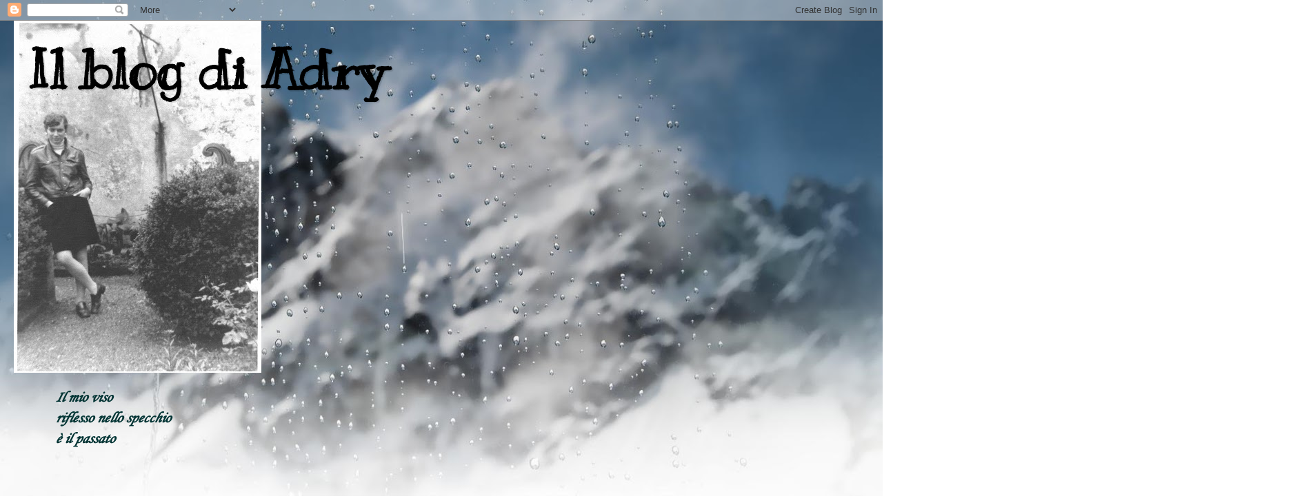

--- FILE ---
content_type: text/html; charset=UTF-8
request_url: https://ilblogdiadry.blogspot.com/2014/11/
body_size: 22646
content:
<!DOCTYPE html>
<html class='v2' dir='ltr' lang='it'>
<head>
<link href='https://www.blogger.com/static/v1/widgets/335934321-css_bundle_v2.css' rel='stylesheet' type='text/css'/>
<meta content='width=1100' name='viewport'/>
<meta content='text/html; charset=UTF-8' http-equiv='Content-Type'/>
<meta content='blogger' name='generator'/>
<link href='https://ilblogdiadry.blogspot.com/favicon.ico' rel='icon' type='image/x-icon'/>
<link href='http://ilblogdiadry.blogspot.com/2014/11/' rel='canonical'/>
<link rel="alternate" type="application/atom+xml" title="Il blog di Adry - Atom" href="https://ilblogdiadry.blogspot.com/feeds/posts/default" />
<link rel="alternate" type="application/rss+xml" title="Il blog di Adry - RSS" href="https://ilblogdiadry.blogspot.com/feeds/posts/default?alt=rss" />
<link rel="service.post" type="application/atom+xml" title="Il blog di Adry - Atom" href="https://www.blogger.com/feeds/145785570871146966/posts/default" />
<!--Can't find substitution for tag [blog.ieCssRetrofitLinks]-->
<meta content='http://ilblogdiadry.blogspot.com/2014/11/' property='og:url'/>
<meta content='Il blog di Adry' property='og:title'/>
<meta content='' property='og:description'/>
<title>Il blog di Adry: novembre 2014</title>
<style type='text/css'>@font-face{font-family:'Calligraffitti';font-style:normal;font-weight:400;font-display:swap;src:url(//fonts.gstatic.com/s/calligraffitti/v20/46k2lbT3XjDVqJw3DCmCFjE0vkFeOZdjppN_.woff2)format('woff2');unicode-range:U+0000-00FF,U+0131,U+0152-0153,U+02BB-02BC,U+02C6,U+02DA,U+02DC,U+0304,U+0308,U+0329,U+2000-206F,U+20AC,U+2122,U+2191,U+2193,U+2212,U+2215,U+FEFF,U+FFFD;}@font-face{font-family:'Corsiva';font-style:normal;font-weight:400;font-display:swap;src:url(//fonts.gstatic.com/l/font?kit=zOL84pjBmb1Z8oKb8rCr7O5Gs-A&skey=b9a50c359455acd3&v=v20)format('woff2');unicode-range:U+0000-00FF,U+0131,U+0152-0153,U+02BB-02BC,U+02C6,U+02DA,U+02DC,U+0304,U+0308,U+0329,U+2000-206F,U+20AC,U+2122,U+2191,U+2193,U+2212,U+2215,U+FEFF,U+FFFD;}@font-face{font-family:'Kranky';font-style:normal;font-weight:400;font-display:swap;src:url(//fonts.gstatic.com/s/kranky/v29/hESw6XVgJzlPsFn8oR2FRIzX_g.woff2)format('woff2');unicode-range:U+0000-00FF,U+0131,U+0152-0153,U+02BB-02BC,U+02C6,U+02DA,U+02DC,U+0304,U+0308,U+0329,U+2000-206F,U+20AC,U+2122,U+2191,U+2193,U+2212,U+2215,U+FEFF,U+FFFD;}</style>
<style id='page-skin-1' type='text/css'><!--
/*
-----------------------------------------------
Blogger Template Style
Name:     Watermark
Designer: Blogger
URL:      www.blogger.com
----------------------------------------------- */
/* Use this with templates/1ktemplate-*.html */
/* Content
----------------------------------------------- */
body {
font: normal normal 24px Corsiva;
color: #000000;
background: #ffffff url(//themes.googleusercontent.com/image?id=1iJBX-a-hBX2tKaDdERpElPUmvb4r5MDX9lEx06AA-UtZIQCYziZg3PFbmOyt-g2sH8Jo) no-repeat fixed top center /* Credit: Blogger */;
}
html body .content-outer {
min-width: 0;
max-width: 100%;
width: 100%;
}
.content-outer {
font-size: 92%;
}
a:link {
text-decoration:none;
color: #000000;
}
a:visited {
text-decoration:none;
color: #ffffff;
}
a:hover {
text-decoration:underline;
color: #fc0074;
}
.body-fauxcolumns .cap-top {
margin-top: 30px;
background: transparent none no-repeat scroll center center;
height: 121px;
}
.content-inner {
padding: 0;
}
/* Header
----------------------------------------------- */
.header-inner .Header .titlewrapper,
.header-inner .Header .descriptionwrapper {
padding-left: 20px;
padding-right: 20px;
}
.Header h1 {
font: normal bold 80px Kranky;
color: #000000;
text-shadow: 2px 2px rgba(0, 0, 0, .1);
}
.Header h1 a {
color: #000000;
}
.Header .description {
font-size: 140%;
color: #7f7f7f;
}
/* Tabs
----------------------------------------------- */
.tabs-inner .section {
margin: 0 20px;
}
.tabs-inner .PageList, .tabs-inner .LinkList, .tabs-inner .Labels {
margin-left: -11px;
margin-right: -11px;
background-color: rgba(98, 98, 98, 0);
border-top: 0 solid #ffffff;
border-bottom: 0 solid #ffffff;
-moz-box-shadow: 0 0 0 rgba(0, 0, 0, .3);
-webkit-box-shadow: 0 0 0 rgba(0, 0, 0, .3);
-goog-ms-box-shadow: 0 0 0 rgba(0, 0, 0, .3);
box-shadow: 0 0 0 rgba(0, 0, 0, .3);
}
.tabs-inner .PageList .widget-content,
.tabs-inner .LinkList .widget-content,
.tabs-inner .Labels .widget-content {
margin: -3px -11px;
background: transparent none  no-repeat scroll right;
}
.tabs-inner .widget ul {
padding: 2px 25px;
max-height: 34px;
background: transparent none no-repeat scroll left;
}
.tabs-inner .widget li {
border: none;
}
.tabs-inner .widget li a {
display: inline-block;
padding: .25em 1em;
font: normal normal 20px Corsiva;
color: #000000;
border-right: 1px solid #ccbb99;
}
.tabs-inner .widget li:first-child a {
border-left: 1px solid #ccbb99;
}
.tabs-inner .widget li.selected a, .tabs-inner .widget li a:hover {
color: #000000;
}
/* Headings
----------------------------------------------- */
h2 {
font: normal normal 20px Georgia, Utopia, 'Palatino Linotype', Palatino, serif;
color: #000000;
margin: 0 0 .5em;
}
h2.date-header {
font: normal normal 20px Corsiva;
color: #000000;
}
/* Main
----------------------------------------------- */
.main-inner .column-center-inner,
.main-inner .column-left-inner,
.main-inner .column-right-inner {
padding: 0 5px;
}
.main-outer {
margin-top: 0;
background: transparent none no-repeat scroll top left;
}
.main-inner {
padding-top: 30px;
}
.main-cap-top {
position: relative;
}
.main-cap-top .cap-right {
position: absolute;
height: 0;
width: 100%;
bottom: 0;
background: transparent none repeat-x scroll bottom center;
}
.main-cap-top .cap-left {
position: absolute;
height: 245px;
width: 280px;
right: 0;
bottom: 0;
background: transparent none no-repeat scroll bottom left;
}
/* Posts
----------------------------------------------- */
.post-outer {
padding: 15px 20px;
margin: 0 0 25px;
background: rgba(98, 98, 98, 0) url(https://resources.blogblog.com/blogblog/data/1kt/watermark/post_background_birds.png) repeat scroll top left;
_background-image: none;
border: dotted 1px #d2a5a7;
-moz-box-shadow: 0 0 0 rgba(0, 0, 0, .1);
-webkit-box-shadow: 0 0 0 rgba(0, 0, 0, .1);
-goog-ms-box-shadow: 0 0 0 rgba(0, 0, 0, .1);
box-shadow: 0 0 0 rgba(0, 0, 0, .1);
}
h3.post-title {
font: normal bold 30px Calligraffitti;
margin: 0;
}
.comments h4 {
font: normal bold 30px Calligraffitti;
margin: 1em 0 0;
}
.post-body {
font-size: 105%;
line-height: 1.5;
position: relative;
}
.post-header {
margin: 0 0 1em;
color: #ffffff;
}
.post-footer {
margin: 10px 0 0;
padding: 10px 0 0;
color: #ffffff;
border-top: dashed 1px #8a8a8a;
}
#blog-pager {
font-size: 140%
}
#comments .comment-author {
padding-top: 1.5em;
border-top: dashed 1px #8a8a8a;
background-position: 0 1.5em;
}
#comments .comment-author:first-child {
padding-top: 0;
border-top: none;
}
.avatar-image-container {
margin: .2em 0 0;
}
/* Comments
----------------------------------------------- */
.comments .comments-content .icon.blog-author {
background-repeat: no-repeat;
background-image: url([data-uri]);
}
.comments .comments-content .loadmore a {
border-top: 1px solid #8a8a8a;
border-bottom: 1px solid #8a8a8a;
}
.comments .continue {
border-top: 2px solid #8a8a8a;
}
/* Widgets
----------------------------------------------- */
.widget ul, .widget #ArchiveList ul.flat {
padding: 0;
list-style: none;
}
.widget ul li, .widget #ArchiveList ul.flat li {
padding: .35em 0;
text-indent: 0;
border-top: dashed 1px #8a8a8a;
}
.widget ul li:first-child, .widget #ArchiveList ul.flat li:first-child {
border-top: none;
}
.widget .post-body ul {
list-style: disc;
}
.widget .post-body ul li {
border: none;
}
.widget .zippy {
color: #8a8a8a;
}
.post-body img, .post-body .tr-caption-container, .Profile img, .Image img,
.BlogList .item-thumbnail img {
padding: 5px;
background: #fff;
-moz-box-shadow: 1px 1px 5px rgba(0, 0, 0, .5);
-webkit-box-shadow: 1px 1px 5px rgba(0, 0, 0, .5);
-goog-ms-box-shadow: 1px 1px 5px rgba(0, 0, 0, .5);
box-shadow: 1px 1px 5px rgba(0, 0, 0, .5);
}
.post-body img, .post-body .tr-caption-container {
padding: 8px;
}
.post-body .tr-caption-container {
color: #333333;
}
.post-body .tr-caption-container img {
padding: 0;
background: transparent;
border: none;
-moz-box-shadow: 0 0 0 rgba(0, 0, 0, .1);
-webkit-box-shadow: 0 0 0 rgba(0, 0, 0, .1);
-goog-ms-box-shadow: 0 0 0 rgba(0, 0, 0, .1);
box-shadow: 0 0 0 rgba(0, 0, 0, .1);
}
/* Footer
----------------------------------------------- */
.footer-outer {
color:#000000;
background: #8a8a8a url(https://resources.blogblog.com/blogblog/data/1kt/watermark/body_background_navigator.png) repeat scroll top left;
}
.footer-outer a {
color: #ff69b6;
}
.footer-outer a:visited {
color: #e14d99;
}
.footer-outer a:hover {
color: #ff88bf;
}
.footer-outer .widget h2 {
color: #454545;
}
/* Mobile
----------------------------------------------- */
body.mobile  {
background-size: 100% auto;
}
.mobile .body-fauxcolumn-outer {
background: transparent none repeat scroll top left;
}
html .mobile .mobile-date-outer {
border-bottom: none;
background: rgba(98, 98, 98, 0) url(https://resources.blogblog.com/blogblog/data/1kt/watermark/post_background_birds.png) repeat scroll top left;
_background-image: none;
margin-bottom: 10px;
}
.mobile .main-inner .date-outer {
padding: 0;
}
.mobile .main-inner .date-header {
margin: 10px;
}
.mobile .main-cap-top {
z-index: -1;
}
.mobile .content-outer {
font-size: 100%;
}
.mobile .post-outer {
padding: 10px;
}
.mobile .main-cap-top .cap-left {
background: transparent none no-repeat scroll bottom left;
}
.mobile .body-fauxcolumns .cap-top {
margin: 0;
}
.mobile-link-button {
background: rgba(98, 98, 98, 0) url(https://resources.blogblog.com/blogblog/data/1kt/watermark/post_background_birds.png) repeat scroll top left;
}
.mobile-link-button a:link, .mobile-link-button a:visited {
color: #000000;
}
.mobile-index-date .date-header {
color: #000000;
}
.mobile-index-contents {
color: #000000;
}
.mobile .tabs-inner .section {
margin: 0;
}
.mobile .tabs-inner .PageList {
margin-left: 0;
margin-right: 0;
}
.mobile .tabs-inner .PageList .widget-content {
margin: 0;
color: #000000;
background: rgba(98, 98, 98, 0) url(https://resources.blogblog.com/blogblog/data/1kt/watermark/post_background_birds.png) repeat scroll top left;
}
.mobile .tabs-inner .PageList .widget-content .pagelist-arrow {
border-left: 1px solid #ccbb99;
}

--></style>
<style id='template-skin-1' type='text/css'><!--
body {
min-width: 1240px;
}
.content-outer, .content-fauxcolumn-outer, .region-inner {
min-width: 1240px;
max-width: 1240px;
_width: 1240px;
}
.main-inner .columns {
padding-left: 0px;
padding-right: 390px;
}
.main-inner .fauxcolumn-center-outer {
left: 0px;
right: 390px;
/* IE6 does not respect left and right together */
_width: expression(this.parentNode.offsetWidth -
parseInt("0px") -
parseInt("390px") + 'px');
}
.main-inner .fauxcolumn-left-outer {
width: 0px;
}
.main-inner .fauxcolumn-right-outer {
width: 390px;
}
.main-inner .column-left-outer {
width: 0px;
right: 100%;
margin-left: -0px;
}
.main-inner .column-right-outer {
width: 390px;
margin-right: -390px;
}
#layout {
min-width: 0;
}
#layout .content-outer {
min-width: 0;
width: 800px;
}
#layout .region-inner {
min-width: 0;
width: auto;
}
body#layout div.add_widget {
padding: 8px;
}
body#layout div.add_widget a {
margin-left: 32px;
}
--></style>
<style>
    body {background-image:url(\/\/themes.googleusercontent.com\/image?id=1iJBX-a-hBX2tKaDdERpElPUmvb4r5MDX9lEx06AA-UtZIQCYziZg3PFbmOyt-g2sH8Jo);}
    
@media (max-width: 200px) { body {background-image:url(\/\/themes.googleusercontent.com\/image?id=1iJBX-a-hBX2tKaDdERpElPUmvb4r5MDX9lEx06AA-UtZIQCYziZg3PFbmOyt-g2sH8Jo&options=w200);}}
@media (max-width: 400px) and (min-width: 201px) { body {background-image:url(\/\/themes.googleusercontent.com\/image?id=1iJBX-a-hBX2tKaDdERpElPUmvb4r5MDX9lEx06AA-UtZIQCYziZg3PFbmOyt-g2sH8Jo&options=w400);}}
@media (max-width: 800px) and (min-width: 401px) { body {background-image:url(\/\/themes.googleusercontent.com\/image?id=1iJBX-a-hBX2tKaDdERpElPUmvb4r5MDX9lEx06AA-UtZIQCYziZg3PFbmOyt-g2sH8Jo&options=w800);}}
@media (max-width: 1200px) and (min-width: 801px) { body {background-image:url(\/\/themes.googleusercontent.com\/image?id=1iJBX-a-hBX2tKaDdERpElPUmvb4r5MDX9lEx06AA-UtZIQCYziZg3PFbmOyt-g2sH8Jo&options=w1200);}}
/* Last tag covers anything over one higher than the previous max-size cap. */
@media (min-width: 1201px) { body {background-image:url(\/\/themes.googleusercontent.com\/image?id=1iJBX-a-hBX2tKaDdERpElPUmvb4r5MDX9lEx06AA-UtZIQCYziZg3PFbmOyt-g2sH8Jo&options=w1600);}}
  </style>
<link href='https://www.blogger.com/dyn-css/authorization.css?targetBlogID=145785570871146966&amp;zx=19c0eb94-70d3-4aff-905d-348fd48a5807' media='none' onload='if(media!=&#39;all&#39;)media=&#39;all&#39;' rel='stylesheet'/><noscript><link href='https://www.blogger.com/dyn-css/authorization.css?targetBlogID=145785570871146966&amp;zx=19c0eb94-70d3-4aff-905d-348fd48a5807' rel='stylesheet'/></noscript>
<meta name='google-adsense-platform-account' content='ca-host-pub-1556223355139109'/>
<meta name='google-adsense-platform-domain' content='blogspot.com'/>

</head>
<body class='loading variant-birds'>
<div class='navbar section' id='navbar' name='Navbar'><div class='widget Navbar' data-version='1' id='Navbar1'><script type="text/javascript">
    function setAttributeOnload(object, attribute, val) {
      if(window.addEventListener) {
        window.addEventListener('load',
          function(){ object[attribute] = val; }, false);
      } else {
        window.attachEvent('onload', function(){ object[attribute] = val; });
      }
    }
  </script>
<div id="navbar-iframe-container"></div>
<script type="text/javascript" src="https://apis.google.com/js/platform.js"></script>
<script type="text/javascript">
      gapi.load("gapi.iframes:gapi.iframes.style.bubble", function() {
        if (gapi.iframes && gapi.iframes.getContext) {
          gapi.iframes.getContext().openChild({
              url: 'https://www.blogger.com/navbar/145785570871146966?origin\x3dhttps://ilblogdiadry.blogspot.com',
              where: document.getElementById("navbar-iframe-container"),
              id: "navbar-iframe"
          });
        }
      });
    </script><script type="text/javascript">
(function() {
var script = document.createElement('script');
script.type = 'text/javascript';
script.src = '//pagead2.googlesyndication.com/pagead/js/google_top_exp.js';
var head = document.getElementsByTagName('head')[0];
if (head) {
head.appendChild(script);
}})();
</script>
</div></div>
<div class='body-fauxcolumns'>
<div class='fauxcolumn-outer body-fauxcolumn-outer'>
<div class='cap-top'>
<div class='cap-left'></div>
<div class='cap-right'></div>
</div>
<div class='fauxborder-left'>
<div class='fauxborder-right'></div>
<div class='fauxcolumn-inner'>
</div>
</div>
<div class='cap-bottom'>
<div class='cap-left'></div>
<div class='cap-right'></div>
</div>
</div>
</div>
<div class='content'>
<div class='content-fauxcolumns'>
<div class='fauxcolumn-outer content-fauxcolumn-outer'>
<div class='cap-top'>
<div class='cap-left'></div>
<div class='cap-right'></div>
</div>
<div class='fauxborder-left'>
<div class='fauxborder-right'></div>
<div class='fauxcolumn-inner'>
</div>
</div>
<div class='cap-bottom'>
<div class='cap-left'></div>
<div class='cap-right'></div>
</div>
</div>
</div>
<div class='content-outer'>
<div class='content-cap-top cap-top'>
<div class='cap-left'></div>
<div class='cap-right'></div>
</div>
<div class='fauxborder-left content-fauxborder-left'>
<div class='fauxborder-right content-fauxborder-right'></div>
<div class='content-inner'>
<header>
<div class='header-outer'>
<div class='header-cap-top cap-top'>
<div class='cap-left'></div>
<div class='cap-right'></div>
</div>
<div class='fauxborder-left header-fauxborder-left'>
<div class='fauxborder-right header-fauxborder-right'></div>
<div class='region-inner header-inner'>
<div class='header section' id='header' name='Intestazione'><div class='widget Header' data-version='1' id='Header1'>
<div id='header-inner' style='background-image: url("https://blogger.googleusercontent.com/img/b/R29vZ2xl/AVvXsEjiPbPjdc-aa7dTU0V7FIEkHBmpKP4ehCrC4yGt7yAkofZdWlRyUKIAI3lLAcTzkfEN9PD9ZXXK6wMtSwoO8YuhJjdv3FFp4jSjmd7tnywfZC3dP2fYGIv5dKtQhoc8GTVk44UctoAi48k/s511/io.JPG"); background-position: left; min-height: 511px; _height: 511px; background-repeat: no-repeat; '>
<div class='titlewrapper' style='background: transparent'>
<h1 class='title' style='background: transparent; border-width: 0px'>
<a href='https://ilblogdiadry.blogspot.com/'>
Il blog di Adry
</a>
</h1>
</div>
<div class='descriptionwrapper'>
<p class='description'><span>
</span></p>
</div>
</div>
</div></div>
</div>
</div>
<div class='header-cap-bottom cap-bottom'>
<div class='cap-left'></div>
<div class='cap-right'></div>
</div>
</div>
</header>
<div class='tabs-outer'>
<div class='tabs-cap-top cap-top'>
<div class='cap-left'></div>
<div class='cap-right'></div>
</div>
<div class='fauxborder-left tabs-fauxborder-left'>
<div class='fauxborder-right tabs-fauxborder-right'></div>
<div class='region-inner tabs-inner'>
<div class='tabs section' id='crosscol' name='Multi-colonne'><div class='widget Text' data-version='1' id='Text1'>
<div class='widget-content'>
<span style="font-style: italic;"><span style="color: #ccccff;">                   </span></span><span style="font-style: italic;"><span style="color: #ccccff;"><span style="color: #3333ff;"><blockquote><span style="color: #330099; font-weight: bold;">                                      <span style="color: #003333;"><blockquote></blockquote><blockquote></blockquote>Il mio viso</span></span><br /><span style="color: #003333; font-weight: bold;">riflesso nello specchio</span><br /><span style="color: #003333; font-weight: bold;">è il passato<br /></span></blockquote></span></span></span><span style="font-style: italic;"><span style="color: #ccccff;"><span style="color: #3333ff;"><br /></span></span></span>
</div>
<div class='clear'></div>
</div></div>
<div class='tabs section' id='crosscol-overflow' name='Cross-Column 2'><div class='widget Profile' data-version='1' id='Profile1'>
<h2>Informazioni personali</h2>
<div class='widget-content'>
<dl class='profile-datablock'>
<dt class='profile-data'>
<a class='profile-name-link g-profile' href='https://www.blogger.com/profile/03300013515035345657' rel='author' style='background-image: url(//www.blogger.com/img/logo-16.png);'>
adriana
</a>
</dt>
<dd class='profile-textblock'>sempre giovane nel cuore</dd>
</dl>
<a class='profile-link' href='https://www.blogger.com/profile/03300013515035345657' rel='author'>Visualizza il mio profilo completo</a>
<div class='clear'></div>
</div>
</div></div>
</div>
</div>
<div class='tabs-cap-bottom cap-bottom'>
<div class='cap-left'></div>
<div class='cap-right'></div>
</div>
</div>
<div class='main-outer'>
<div class='main-cap-top cap-top'>
<div class='cap-left'></div>
<div class='cap-right'></div>
</div>
<div class='fauxborder-left main-fauxborder-left'>
<div class='fauxborder-right main-fauxborder-right'></div>
<div class='region-inner main-inner'>
<div class='columns fauxcolumns'>
<div class='fauxcolumn-outer fauxcolumn-center-outer'>
<div class='cap-top'>
<div class='cap-left'></div>
<div class='cap-right'></div>
</div>
<div class='fauxborder-left'>
<div class='fauxborder-right'></div>
<div class='fauxcolumn-inner'>
</div>
</div>
<div class='cap-bottom'>
<div class='cap-left'></div>
<div class='cap-right'></div>
</div>
</div>
<div class='fauxcolumn-outer fauxcolumn-left-outer'>
<div class='cap-top'>
<div class='cap-left'></div>
<div class='cap-right'></div>
</div>
<div class='fauxborder-left'>
<div class='fauxborder-right'></div>
<div class='fauxcolumn-inner'>
</div>
</div>
<div class='cap-bottom'>
<div class='cap-left'></div>
<div class='cap-right'></div>
</div>
</div>
<div class='fauxcolumn-outer fauxcolumn-right-outer'>
<div class='cap-top'>
<div class='cap-left'></div>
<div class='cap-right'></div>
</div>
<div class='fauxborder-left'>
<div class='fauxborder-right'></div>
<div class='fauxcolumn-inner'>
</div>
</div>
<div class='cap-bottom'>
<div class='cap-left'></div>
<div class='cap-right'></div>
</div>
</div>
<!-- corrects IE6 width calculation -->
<div class='columns-inner'>
<div class='column-center-outer'>
<div class='column-center-inner'>
<div class='main section' id='main' name='Principale'><div class='widget Blog' data-version='1' id='Blog1'>
<div class='blog-posts hfeed'>

          <div class="date-outer">
        
<h2 class='date-header'><span>giovedì 6 novembre 2014</span></h2>

          <div class="date-posts">
        
<div class='post-outer'>
<div class='post hentry uncustomized-post-template' itemprop='blogPost' itemscope='itemscope' itemtype='http://schema.org/BlogPosting'>
<meta content='https://blogger.googleusercontent.com/img/b/R29vZ2xl/AVvXsEj9_0KM3cRt2UeD5lbYvts61pOfcVm21hRGiuD4Gu3IpOL462uZQnf1dHZrCakYJTganxcybu3ddOCXxN6d0zoH0d43JGvr8nIdAcfUicqO_qHXkfkvaXDu-dtLx53sBtcVUwU4n724PQvO/s1600/NEBBIA.jpg' itemprop='image_url'/>
<meta content='145785570871146966' itemprop='blogId'/>
<meta content='913923770336980964' itemprop='postId'/>
<a name='913923770336980964'></a>
<h3 class='post-title entry-title' itemprop='name'>
<a href='https://ilblogdiadry.blogspot.com/2014/11/adesso.html'>Adesso...</a>
</h3>
<div class='post-header'>
<div class='post-header-line-1'></div>
</div>
<div class='post-body entry-content' id='post-body-913923770336980964' itemprop='description articleBody'>
<img height="415" id="irc_mi" src="https://blogger.googleusercontent.com/img/b/R29vZ2xl/AVvXsEj9_0KM3cRt2UeD5lbYvts61pOfcVm21hRGiuD4Gu3IpOL462uZQnf1dHZrCakYJTganxcybu3ddOCXxN6d0zoH0d43JGvr8nIdAcfUicqO_qHXkfkvaXDu-dtLx53sBtcVUwU4n724PQvO/s1600/NEBBIA.jpg" style="margin-top: 99px;" width="626" /><br />
<br />
Adesso,<br />
solo adesso<br />
che sento il dolore,<br />
solo adesso scopro<br />
cosa voleva dire amare,<br />
solo adesso<br />
che il pensiero<br />
non sa dove andare.<br />
<br />
Ma adesso,<br />
solo adesso<br />
che la mente<br />
ha smesso di sognare,<br />
solo adesso<br />
so cosa vuol dire&nbsp; pensare.<br />
<br />
Adesso. solo adesso<br />
che non posso camminare,<br />
solo adesso<br />
so dove vorrei andare.<br />
<br />
Adesso,<br />
solo adesso<br />
che il dolore mi fa male,<br />
solo adesso<br />
so cosa avrei dovuto fare.<br />
<br />
Adesso, solo adesso<br />
che io penso di soffrire,<br />
solo adesso<br />
penso che dovrò morire. <br />
<br />
<div style='clear: both;'></div>
</div>
<div class='post-footer'>
<div class='post-footer-line post-footer-line-1'>
<span class='post-author vcard'>
Pubblicato da
<span class='fn' itemprop='author' itemscope='itemscope' itemtype='http://schema.org/Person'>
<meta content='https://www.blogger.com/profile/03300013515035345657' itemprop='url'/>
<a class='g-profile' href='https://www.blogger.com/profile/03300013515035345657' rel='author' title='author profile'>
<span itemprop='name'>adriana</span>
</a>
</span>
</span>
<span class='post-timestamp'>
alle
<meta content='http://ilblogdiadry.blogspot.com/2014/11/adesso.html' itemprop='url'/>
<a class='timestamp-link' href='https://ilblogdiadry.blogspot.com/2014/11/adesso.html' rel='bookmark' title='permanent link'><abbr class='published' itemprop='datePublished' title='2014-11-06T23:37:00+01:00'>23:37</abbr></a>
</span>
<span class='post-comment-link'>
<a class='comment-link' href='https://ilblogdiadry.blogspot.com/2014/11/adesso.html#comment-form' onclick=''>
6 commenti:
  </a>
</span>
<span class='post-icons'>
<span class='item-control blog-admin pid-1677744366'>
<a href='https://www.blogger.com/post-edit.g?blogID=145785570871146966&postID=913923770336980964&from=pencil' title='Modifica post'>
<img alt='' class='icon-action' height='18' src='https://resources.blogblog.com/img/icon18_edit_allbkg.gif' width='18'/>
</a>
</span>
</span>
<div class='post-share-buttons goog-inline-block'>
<a class='goog-inline-block share-button sb-email' href='https://www.blogger.com/share-post.g?blogID=145785570871146966&postID=913923770336980964&target=email' target='_blank' title='Invia tramite email'><span class='share-button-link-text'>Invia tramite email</span></a><a class='goog-inline-block share-button sb-blog' href='https://www.blogger.com/share-post.g?blogID=145785570871146966&postID=913923770336980964&target=blog' onclick='window.open(this.href, "_blank", "height=270,width=475"); return false;' target='_blank' title='Postalo sul blog'><span class='share-button-link-text'>Postalo sul blog</span></a><a class='goog-inline-block share-button sb-twitter' href='https://www.blogger.com/share-post.g?blogID=145785570871146966&postID=913923770336980964&target=twitter' target='_blank' title='Condividi su X'><span class='share-button-link-text'>Condividi su X</span></a><a class='goog-inline-block share-button sb-facebook' href='https://www.blogger.com/share-post.g?blogID=145785570871146966&postID=913923770336980964&target=facebook' onclick='window.open(this.href, "_blank", "height=430,width=640"); return false;' target='_blank' title='Condividi su Facebook'><span class='share-button-link-text'>Condividi su Facebook</span></a><a class='goog-inline-block share-button sb-pinterest' href='https://www.blogger.com/share-post.g?blogID=145785570871146966&postID=913923770336980964&target=pinterest' target='_blank' title='Condividi su Pinterest'><span class='share-button-link-text'>Condividi su Pinterest</span></a>
</div>
</div>
<div class='post-footer-line post-footer-line-2'>
<span class='post-labels'>
</span>
</div>
<div class='post-footer-line post-footer-line-3'>
<span class='post-location'>
</span>
</div>
</div>
</div>
</div>

        </div></div>
      
</div>
<div class='blog-pager' id='blog-pager'>
<span id='blog-pager-newer-link'>
<a class='blog-pager-newer-link' href='https://ilblogdiadry.blogspot.com/search?updated-max=2015-01-07T23:11:00%2B01:00&amp;max-results=5&amp;reverse-paginate=true' id='Blog1_blog-pager-newer-link' title='Post più recenti'>Post più recenti</a>
</span>
<span id='blog-pager-older-link'>
<a class='blog-pager-older-link' href='https://ilblogdiadry.blogspot.com/search?updated-max=2014-11-06T23:37:00%2B01:00&amp;max-results=5' id='Blog1_blog-pager-older-link' title='Post più vecchi'>Post più vecchi</a>
</span>
<a class='home-link' href='https://ilblogdiadry.blogspot.com/'>Home page</a>
</div>
<div class='clear'></div>
<div class='blog-feeds'>
<div class='feed-links'>
Iscriviti a:
<a class='feed-link' href='https://ilblogdiadry.blogspot.com/feeds/posts/default' target='_blank' type='application/atom+xml'>Commenti (Atom)</a>
</div>
</div>
</div></div>
</div>
</div>
<div class='column-left-outer'>
<div class='column-left-inner'>
<aside>
</aside>
</div>
</div>
<div class='column-right-outer'>
<div class='column-right-inner'>
<aside>
<div class='sidebar section' id='sidebar-right-1'><div class='widget HTML' data-version='1' id='HTML1'>
<div class='widget-content'>
<a href="http://www.net-parade.it/#award;t=9;sito=ilblogdiadry.blogspot.com" title="siti"><img alt="siti" src="https://lh3.googleusercontent.com/blogger_img_proxy/AEn0k_tnydwU6hmwGOHRkv_J6c9mh5QyvPzSq3d6D_S3Xxh22ZnfI1835N96GLob9Jwa15KFYk0HNMmbK2HngEiU_7yF5gA_DU5CTwIm8J4k_U9RP6NU3eqYFR9pcoteeAl61Ng=s0-d" border="0"></a>
</div>
<div class='clear'></div>
</div><div class='widget HTML' data-version='1' id='HTML7'>
<div class='widget-content'>
<!-- HTML Codes by baadshah26gold.com -->
<marquee behavior="scroll" direction="down" style="position:absolute;border:0px;padding:0px;margin:0px;left:225px;top:847px;width:auto;height:135px;z-index:1;" scrollamount="1"><span class="falling1"><img src="https://lh3.googleusercontent.com/blogger_img_proxy/AEn0k_vjklaUQUcoG8cWdBioLs8lxgJEAoQ4aWMMchL0K7U3M43AZpA3zWZYEuoC220aegyPCzlmLLFNX3o0T3ee4rCy8gmHLWbigFl0gFHPIXMolwwsgiiPqYnOjDYsKR2Dau6o0G_ICe77ytw=s0-d"></span></marquee><marquee behavior="scroll" direction="down" style="position:absolute;border:0px;padding:0px;margin:0px;left:676px;top:370px;width:auto;height:180px;z-index:1;" scrollamount="4"><span class="falling1"><img src="https://lh3.googleusercontent.com/blogger_img_proxy/AEn0k_vjklaUQUcoG8cWdBioLs8lxgJEAoQ4aWMMchL0K7U3M43AZpA3zWZYEuoC220aegyPCzlmLLFNX3o0T3ee4rCy8gmHLWbigFl0gFHPIXMolwwsgiiPqYnOjDYsKR2Dau6o0G_ICe77ytw=s0-d"></span></marquee><marquee behavior="scroll" direction="down" style="position:absolute;border:0px;padding:0px;margin:0px;left:544px;top:65px;width:auto;height:209px;z-index:1;" scrollamount="5"><span class="falling1"><img src="https://lh3.googleusercontent.com/blogger_img_proxy/AEn0k_vjklaUQUcoG8cWdBioLs8lxgJEAoQ4aWMMchL0K7U3M43AZpA3zWZYEuoC220aegyPCzlmLLFNX3o0T3ee4rCy8gmHLWbigFl0gFHPIXMolwwsgiiPqYnOjDYsKR2Dau6o0G_ICe77ytw=s0-d"></span></marquee><marquee behavior="scroll" direction="down" style="position:absolute;border:0px;padding:0px;margin:0px;left:552px;top:823px;width:auto;height:702px;z-index:1;" scrollamount="7"><span class="falling1"><img src="https://lh3.googleusercontent.com/blogger_img_proxy/AEn0k_vjklaUQUcoG8cWdBioLs8lxgJEAoQ4aWMMchL0K7U3M43AZpA3zWZYEuoC220aegyPCzlmLLFNX3o0T3ee4rCy8gmHLWbigFl0gFHPIXMolwwsgiiPqYnOjDYsKR2Dau6o0G_ICe77ytw=s0-d"></span></marquee><marquee behavior="scroll" direction="down" style="position:absolute;border:0px;padding:0px;margin:0px;left:893px;top:1014px;width:auto;height:728px;z-index:1;" scrollamount=""><span class="falling1"><img src="https://lh3.googleusercontent.com/blogger_img_proxy/AEn0k_vjklaUQUcoG8cWdBioLs8lxgJEAoQ4aWMMchL0K7U3M43AZpA3zWZYEuoC220aegyPCzlmLLFNX3o0T3ee4rCy8gmHLWbigFl0gFHPIXMolwwsgiiPqYnOjDYsKR2Dau6o0G_ICe77ytw=s0-d"></span></marquee><marquee behavior="scroll" direction="down" style="position:absolute;border:0px;padding:0px;margin:0px;left:642px;top:531px;width:auto;height:212px;z-index:1;" scrollamount=""><span class="falling1"><img src="https://lh3.googleusercontent.com/blogger_img_proxy/AEn0k_vjklaUQUcoG8cWdBioLs8lxgJEAoQ4aWMMchL0K7U3M43AZpA3zWZYEuoC220aegyPCzlmLLFNX3o0T3ee4rCy8gmHLWbigFl0gFHPIXMolwwsgiiPqYnOjDYsKR2Dau6o0G_ICe77ytw=s0-d"></span></marquee><marquee behavior="scroll" direction="down" style="position:absolute;border:0px;padding:0px;margin:0px;left:484px;top:452px;width:auto;height:685px;z-index:1;" scrollamount="5"><span class="falling1"><img src="https://lh3.googleusercontent.com/blogger_img_proxy/AEn0k_vjklaUQUcoG8cWdBioLs8lxgJEAoQ4aWMMchL0K7U3M43AZpA3zWZYEuoC220aegyPCzlmLLFNX3o0T3ee4rCy8gmHLWbigFl0gFHPIXMolwwsgiiPqYnOjDYsKR2Dau6o0G_ICe77ytw=s0-d"></span></marquee><marquee behavior="scroll" direction="down" style="position:absolute;border:0px;padding:0px;margin:0px;left:189px;top:57px;width:auto;height:109px;z-index:1;" scrollamount="6"><span class="falling1"><img src="https://lh3.googleusercontent.com/blogger_img_proxy/AEn0k_vjklaUQUcoG8cWdBioLs8lxgJEAoQ4aWMMchL0K7U3M43AZpA3zWZYEuoC220aegyPCzlmLLFNX3o0T3ee4rCy8gmHLWbigFl0gFHPIXMolwwsgiiPqYnOjDYsKR2Dau6o0G_ICe77ytw=s0-d"></span></marquee><marquee behavior="scroll" direction="down" style="position:absolute;border:0px;padding:0px;margin:0px;left:551px;top:833px;width:auto;height:444px;z-index:1;" scrollamount="4"><span class="falling1"><img src="https://lh3.googleusercontent.com/blogger_img_proxy/AEn0k_vjklaUQUcoG8cWdBioLs8lxgJEAoQ4aWMMchL0K7U3M43AZpA3zWZYEuoC220aegyPCzlmLLFNX3o0T3ee4rCy8gmHLWbigFl0gFHPIXMolwwsgiiPqYnOjDYsKR2Dau6o0G_ICe77ytw=s0-d"></span></marquee><marquee behavior="scroll" direction="down" style="position:absolute;border:0px;padding:0px;margin:0px;left:741px;top:773px;width:auto;height:433px;z-index:1;" scrollamount=""><span class="falling1"><img src="https://lh3.googleusercontent.com/blogger_img_proxy/AEn0k_vjklaUQUcoG8cWdBioLs8lxgJEAoQ4aWMMchL0K7U3M43AZpA3zWZYEuoC220aegyPCzlmLLFNX3o0T3ee4rCy8gmHLWbigFl0gFHPIXMolwwsgiiPqYnOjDYsKR2Dau6o0G_ICe77ytw=s0-d"></span></marquee><marquee behavior="scroll" direction="down" style="position:absolute;border:0px;padding:0px;margin:0px;left:561px;top:288px;width:auto;height:44px;z-index:1;" scrollamount="6"><span class="falling1"><img src="https://lh3.googleusercontent.com/blogger_img_proxy/AEn0k_vjklaUQUcoG8cWdBioLs8lxgJEAoQ4aWMMchL0K7U3M43AZpA3zWZYEuoC220aegyPCzlmLLFNX3o0T3ee4rCy8gmHLWbigFl0gFHPIXMolwwsgiiPqYnOjDYsKR2Dau6o0G_ICe77ytw=s0-d"></span></marquee><marquee behavior="scroll" direction="down" style="position:absolute;border:0px;padding:0px;margin:0px;left:173px;top:665px;width:auto;height:222px;z-index:1;" scrollamount="2"><span class="falling1"><img src="https://lh3.googleusercontent.com/blogger_img_proxy/AEn0k_vjklaUQUcoG8cWdBioLs8lxgJEAoQ4aWMMchL0K7U3M43AZpA3zWZYEuoC220aegyPCzlmLLFNX3o0T3ee4rCy8gmHLWbigFl0gFHPIXMolwwsgiiPqYnOjDYsKR2Dau6o0G_ICe77ytw=s0-d"></span></marquee><marquee behavior="scroll" direction="down" style="position:absolute;border:0px;padding:0px;margin:0px;left:710px;top:932px;width:auto;height:57px;z-index:1;" scrollamount="6"><span class="falling1"><img src="https://lh3.googleusercontent.com/blogger_img_proxy/AEn0k_vjklaUQUcoG8cWdBioLs8lxgJEAoQ4aWMMchL0K7U3M43AZpA3zWZYEuoC220aegyPCzlmLLFNX3o0T3ee4rCy8gmHLWbigFl0gFHPIXMolwwsgiiPqYnOjDYsKR2Dau6o0G_ICe77ytw=s0-d"></span></marquee><marquee behavior="scroll" direction="down" style="position:absolute;border:0px;padding:0px;margin:0px;left:352px;top:786px;width:auto;height:172px;z-index:1;" scrollamount="5"><span class="falling1"><img src="https://lh3.googleusercontent.com/blogger_img_proxy/AEn0k_vjklaUQUcoG8cWdBioLs8lxgJEAoQ4aWMMchL0K7U3M43AZpA3zWZYEuoC220aegyPCzlmLLFNX3o0T3ee4rCy8gmHLWbigFl0gFHPIXMolwwsgiiPqYnOjDYsKR2Dau6o0G_ICe77ytw=s0-d"></span></marquee><marquee behavior="scroll" direction="down" style="position:absolute;border:0px;padding:0px;margin:0px;left:313px;top:959px;width:auto;height:354px;z-index:1;" scrollamount=""><span class="falling1"><img src="https://lh3.googleusercontent.com/blogger_img_proxy/AEn0k_vjklaUQUcoG8cWdBioLs8lxgJEAoQ4aWMMchL0K7U3M43AZpA3zWZYEuoC220aegyPCzlmLLFNX3o0T3ee4rCy8gmHLWbigFl0gFHPIXMolwwsgiiPqYnOjDYsKR2Dau6o0G_ICe77ytw=s0-d"></span></marquee><marquee behavior="scroll" direction="down" style="position:absolute;border:0px;padding:0px;margin:0px;left:3px;top:711px;width:auto;height:682px;z-index:1;" scrollamount="5"><span class="falling1"><img src="https://lh3.googleusercontent.com/blogger_img_proxy/AEn0k_vjklaUQUcoG8cWdBioLs8lxgJEAoQ4aWMMchL0K7U3M43AZpA3zWZYEuoC220aegyPCzlmLLFNX3o0T3ee4rCy8gmHLWbigFl0gFHPIXMolwwsgiiPqYnOjDYsKR2Dau6o0G_ICe77ytw=s0-d"></span></marquee><a href="http://baadshah26gold.com/" target="_blank" title="Any thing You want"><img src="https://dl.dropbox.com/u/80100102/baadshah26gold/blogger/plugin/Falling-object/icon/baadshah26gold.com.png" alt="Blogger Templates" border="0" style="position:absolute; top: 0px; right: 0px;" /></a>
<!-- HTML Codes by baadshah26gold.com -->
<marquee behavior="scroll" direction="down" style="position:absolute;border:0px;padding:0px;margin:0px;left:587px;top:608px;width:auto;height:231px;z-index:1;" scrollamount="2"><span class="falling1"><img src="https://lh3.googleusercontent.com/blogger_img_proxy/AEn0k_v7D_eO2EiCaRoOfbYH1KAykfA5fJxYwRpY297ddxcyZ2DJ3s8vehI3SOkSq_sYm2X2c9lP0ZSqbBb24kWbfsZ_Gb88F0oKCvc5gX7m9M7KItLs_ZJIM-NzAHoxxfPvAyJ7NyAsj6hdFR1uQA=s0-d"></span></marquee><marquee behavior="scroll" direction="down" style="position:absolute;border:0px;padding:0px;margin:0px;left:680px;top:967px;width:auto;height:682px;z-index:1;" scrollamount=""><span class="falling1"><img src="https://lh3.googleusercontent.com/blogger_img_proxy/AEn0k_v7D_eO2EiCaRoOfbYH1KAykfA5fJxYwRpY297ddxcyZ2DJ3s8vehI3SOkSq_sYm2X2c9lP0ZSqbBb24kWbfsZ_Gb88F0oKCvc5gX7m9M7KItLs_ZJIM-NzAHoxxfPvAyJ7NyAsj6hdFR1uQA=s0-d"></span></marquee><marquee behavior="scroll" direction="down" style="position:absolute;border:0px;padding:0px;margin:0px;left:151px;top:957px;width:auto;height:22px;z-index:1;" scrollamount="7"><span class="falling1"><img src="https://lh3.googleusercontent.com/blogger_img_proxy/AEn0k_v7D_eO2EiCaRoOfbYH1KAykfA5fJxYwRpY297ddxcyZ2DJ3s8vehI3SOkSq_sYm2X2c9lP0ZSqbBb24kWbfsZ_Gb88F0oKCvc5gX7m9M7KItLs_ZJIM-NzAHoxxfPvAyJ7NyAsj6hdFR1uQA=s0-d"></span></marquee><marquee behavior="scroll" direction="down" style="position:absolute;border:0px;padding:0px;margin:0px;left:647px;top:711px;width:auto;height:704px;z-index:1;" scrollamount="7"><span class="falling1"><img src="https://lh3.googleusercontent.com/blogger_img_proxy/AEn0k_v7D_eO2EiCaRoOfbYH1KAykfA5fJxYwRpY297ddxcyZ2DJ3s8vehI3SOkSq_sYm2X2c9lP0ZSqbBb24kWbfsZ_Gb88F0oKCvc5gX7m9M7KItLs_ZJIM-NzAHoxxfPvAyJ7NyAsj6hdFR1uQA=s0-d"></span></marquee><marquee behavior="scroll" direction="down" style="position:absolute;border:0px;padding:0px;margin:0px;left:902px;top:478px;width:auto;height:29px;z-index:1;" scrollamount="7"><span class="falling1"><img src="https://lh3.googleusercontent.com/blogger_img_proxy/AEn0k_v7D_eO2EiCaRoOfbYH1KAykfA5fJxYwRpY297ddxcyZ2DJ3s8vehI3SOkSq_sYm2X2c9lP0ZSqbBb24kWbfsZ_Gb88F0oKCvc5gX7m9M7KItLs_ZJIM-NzAHoxxfPvAyJ7NyAsj6hdFR1uQA=s0-d"></span></marquee><marquee behavior="scroll" direction="down" style="position:absolute;border:0px;padding:0px;margin:0px;left:437px;top:1099px;width:auto;height:243px;z-index:1;" scrollamount="7"><span class="falling1"><img src="https://lh3.googleusercontent.com/blogger_img_proxy/AEn0k_v7D_eO2EiCaRoOfbYH1KAykfA5fJxYwRpY297ddxcyZ2DJ3s8vehI3SOkSq_sYm2X2c9lP0ZSqbBb24kWbfsZ_Gb88F0oKCvc5gX7m9M7KItLs_ZJIM-NzAHoxxfPvAyJ7NyAsj6hdFR1uQA=s0-d"></span></marquee><marquee behavior="scroll" direction="down" style="position:absolute;border:0px;padding:0px;margin:0px;left:608px;top:3px;width:auto;height:169px;z-index:1;" scrollamount="7"><span class="falling1"><img src="https://lh3.googleusercontent.com/blogger_img_proxy/AEn0k_v7D_eO2EiCaRoOfbYH1KAykfA5fJxYwRpY297ddxcyZ2DJ3s8vehI3SOkSq_sYm2X2c9lP0ZSqbBb24kWbfsZ_Gb88F0oKCvc5gX7m9M7KItLs_ZJIM-NzAHoxxfPvAyJ7NyAsj6hdFR1uQA=s0-d"></span></marquee><marquee behavior="scroll" direction="down" style="position:absolute;border:0px;padding:0px;margin:0px;left:567px;top:575px;width:auto;height:759px;z-index:1;" scrollamount="4"><span class="falling1"><img src="https://lh3.googleusercontent.com/blogger_img_proxy/AEn0k_v7D_eO2EiCaRoOfbYH1KAykfA5fJxYwRpY297ddxcyZ2DJ3s8vehI3SOkSq_sYm2X2c9lP0ZSqbBb24kWbfsZ_Gb88F0oKCvc5gX7m9M7KItLs_ZJIM-NzAHoxxfPvAyJ7NyAsj6hdFR1uQA=s0-d"></span></marquee><marquee behavior="scroll" direction="down" style="position:absolute;border:0px;padding:0px;margin:0px;left:213px;top:151px;width:auto;height:251px;z-index:1;" scrollamount=""><span class="falling1"><img src="https://lh3.googleusercontent.com/blogger_img_proxy/AEn0k_v7D_eO2EiCaRoOfbYH1KAykfA5fJxYwRpY297ddxcyZ2DJ3s8vehI3SOkSq_sYm2X2c9lP0ZSqbBb24kWbfsZ_Gb88F0oKCvc5gX7m9M7KItLs_ZJIM-NzAHoxxfPvAyJ7NyAsj6hdFR1uQA=s0-d"></span></marquee><marquee behavior="scroll" direction="down" style="position:absolute;border:0px;padding:0px;margin:0px;left:603px;top:399px;width:auto;height:749px;z-index:1;" scrollamount="3"><span class="falling1"><img src="https://lh3.googleusercontent.com/blogger_img_proxy/AEn0k_v7D_eO2EiCaRoOfbYH1KAykfA5fJxYwRpY297ddxcyZ2DJ3s8vehI3SOkSq_sYm2X2c9lP0ZSqbBb24kWbfsZ_Gb88F0oKCvc5gX7m9M7KItLs_ZJIM-NzAHoxxfPvAyJ7NyAsj6hdFR1uQA=s0-d"></span></marquee><marquee behavior="scroll" direction="down" style="position:absolute;border:0px;padding:0px;margin:0px;left:892px;top:376px;width:auto;height:288px;z-index:1;" scrollamount="1"><span class="falling1"><img src="https://lh3.googleusercontent.com/blogger_img_proxy/AEn0k_v7D_eO2EiCaRoOfbYH1KAykfA5fJxYwRpY297ddxcyZ2DJ3s8vehI3SOkSq_sYm2X2c9lP0ZSqbBb24kWbfsZ_Gb88F0oKCvc5gX7m9M7KItLs_ZJIM-NzAHoxxfPvAyJ7NyAsj6hdFR1uQA=s0-d"></span></marquee><marquee behavior="scroll" direction="down" style="position:absolute;border:0px;padding:0px;margin:0px;left:971px;top:651px;width:auto;height:639px;z-index:1;" scrollamount="6"><span class="falling1"><img src="https://lh3.googleusercontent.com/blogger_img_proxy/AEn0k_v7D_eO2EiCaRoOfbYH1KAykfA5fJxYwRpY297ddxcyZ2DJ3s8vehI3SOkSq_sYm2X2c9lP0ZSqbBb24kWbfsZ_Gb88F0oKCvc5gX7m9M7KItLs_ZJIM-NzAHoxxfPvAyJ7NyAsj6hdFR1uQA=s0-d"></span></marquee><marquee behavior="scroll" direction="down" style="position:absolute;border:0px;padding:0px;margin:0px;left:519px;top:143px;width:auto;height:481px;z-index:1;" scrollamount="4"><span class="falling1"><img src="https://lh3.googleusercontent.com/blogger_img_proxy/AEn0k_v7D_eO2EiCaRoOfbYH1KAykfA5fJxYwRpY297ddxcyZ2DJ3s8vehI3SOkSq_sYm2X2c9lP0ZSqbBb24kWbfsZ_Gb88F0oKCvc5gX7m9M7KItLs_ZJIM-NzAHoxxfPvAyJ7NyAsj6hdFR1uQA=s0-d"></span></marquee><marquee behavior="scroll" direction="down" style="position:absolute;border:0px;padding:0px;margin:0px;left:246px;top:852px;width:auto;height:743px;z-index:1;" scrollamount="4"><span class="falling1"><img src="https://lh3.googleusercontent.com/blogger_img_proxy/AEn0k_v7D_eO2EiCaRoOfbYH1KAykfA5fJxYwRpY297ddxcyZ2DJ3s8vehI3SOkSq_sYm2X2c9lP0ZSqbBb24kWbfsZ_Gb88F0oKCvc5gX7m9M7KItLs_ZJIM-NzAHoxxfPvAyJ7NyAsj6hdFR1uQA=s0-d"></span></marquee><marquee behavior="scroll" direction="down" style="position:absolute;border:0px;padding:0px;margin:0px;left:572px;top:1097px;width:auto;height:466px;z-index:1;" scrollamount=""><span class="falling1"><img src="https://lh3.googleusercontent.com/blogger_img_proxy/AEn0k_v7D_eO2EiCaRoOfbYH1KAykfA5fJxYwRpY297ddxcyZ2DJ3s8vehI3SOkSq_sYm2X2c9lP0ZSqbBb24kWbfsZ_Gb88F0oKCvc5gX7m9M7KItLs_ZJIM-NzAHoxxfPvAyJ7NyAsj6hdFR1uQA=s0-d"></span></marquee><marquee behavior="scroll" direction="down" style="position:absolute;border:0px;padding:0px;margin:0px;left:797px;top:1051px;width:auto;height:355px;z-index:1;" scrollamount=""><span class="falling1"><img src="https://lh3.googleusercontent.com/blogger_img_proxy/AEn0k_v7D_eO2EiCaRoOfbYH1KAykfA5fJxYwRpY297ddxcyZ2DJ3s8vehI3SOkSq_sYm2X2c9lP0ZSqbBb24kWbfsZ_Gb88F0oKCvc5gX7m9M7KItLs_ZJIM-NzAHoxxfPvAyJ7NyAsj6hdFR1uQA=s0-d"></span></marquee><a href="http://baadshah26gold.com/" target="_blank" title="Any thing You want"><img src="https://dl.dropbox.com/u/80100102/baadshah26gold/blogger/plugin/Falling-object/icon/baadshah26gold.com.png" alt="Blogger Templates" border="0" style="position:absolute; top: 0px; right: 0px;" /></a>
<!-- HTML Codes by baadshah26gold.com -->
<marquee behavior="scroll" direction="down" style="position:absolute;border:0px;padding:0px;margin:0px;left:29px;top:802px;width:auto;height:646px;z-index:1;" scrollamount="6"><span class="falling1"><img src="https://lh3.googleusercontent.com/blogger_img_proxy/AEn0k_uXi6mTfPjZ02C-VCELQ4xmkkJQ_1JjTBUdZb8oLkie9iPbR2CdNAl3wydr67EgUmsg0m_t-KzquNFrhjjKqEL9AwVWPE8Y_uBIitHPYJoRVQf84xqdzyoGJ6ZNGwGM8I3efA=s0-d"></span></marquee><marquee behavior="scroll" direction="down" style="position:absolute;border:0px;padding:0px;margin:0px;left:55px;top:381px;width:auto;height:425px;z-index:1;" scrollamount="3"><span class="falling1"><img src="https://lh3.googleusercontent.com/blogger_img_proxy/AEn0k_uXi6mTfPjZ02C-VCELQ4xmkkJQ_1JjTBUdZb8oLkie9iPbR2CdNAl3wydr67EgUmsg0m_t-KzquNFrhjjKqEL9AwVWPE8Y_uBIitHPYJoRVQf84xqdzyoGJ6ZNGwGM8I3efA=s0-d"></span></marquee><marquee behavior="scroll" direction="down" style="position:absolute;border:0px;padding:0px;margin:0px;left:324px;top:715px;width:auto;height:1px;z-index:1;" scrollamount="7"><span class="falling1"><img src="https://lh3.googleusercontent.com/blogger_img_proxy/AEn0k_uXi6mTfPjZ02C-VCELQ4xmkkJQ_1JjTBUdZb8oLkie9iPbR2CdNAl3wydr67EgUmsg0m_t-KzquNFrhjjKqEL9AwVWPE8Y_uBIitHPYJoRVQf84xqdzyoGJ6ZNGwGM8I3efA=s0-d"></span></marquee><marquee behavior="scroll" direction="down" style="position:absolute;border:0px;padding:0px;margin:0px;left:109px;top:645px;width:auto;height:104px;z-index:1;" scrollamount="2"><span class="falling1"><img src="https://lh3.googleusercontent.com/blogger_img_proxy/AEn0k_uXi6mTfPjZ02C-VCELQ4xmkkJQ_1JjTBUdZb8oLkie9iPbR2CdNAl3wydr67EgUmsg0m_t-KzquNFrhjjKqEL9AwVWPE8Y_uBIitHPYJoRVQf84xqdzyoGJ6ZNGwGM8I3efA=s0-d"></span></marquee><marquee behavior="scroll" direction="down" style="position:absolute;border:0px;padding:0px;margin:0px;left:476px;top:1079px;width:auto;height:395px;z-index:1;" scrollamount="5"><span class="falling1"><img src="https://lh3.googleusercontent.com/blogger_img_proxy/AEn0k_uXi6mTfPjZ02C-VCELQ4xmkkJQ_1JjTBUdZb8oLkie9iPbR2CdNAl3wydr67EgUmsg0m_t-KzquNFrhjjKqEL9AwVWPE8Y_uBIitHPYJoRVQf84xqdzyoGJ6ZNGwGM8I3efA=s0-d"></span></marquee><marquee behavior="scroll" direction="down" style="position:absolute;border:0px;padding:0px;margin:0px;left:132px;top:675px;width:auto;height:150px;z-index:1;" scrollamount="4"><span class="falling1"><img src="https://lh3.googleusercontent.com/blogger_img_proxy/AEn0k_uXi6mTfPjZ02C-VCELQ4xmkkJQ_1JjTBUdZb8oLkie9iPbR2CdNAl3wydr67EgUmsg0m_t-KzquNFrhjjKqEL9AwVWPE8Y_uBIitHPYJoRVQf84xqdzyoGJ6ZNGwGM8I3efA=s0-d"></span></marquee><marquee behavior="scroll" direction="down" style="position:absolute;border:0px;padding:0px;margin:0px;left:956px;top:525px;width:auto;height:784px;z-index:1;" scrollamount="7"><span class="falling1"><img src="https://lh3.googleusercontent.com/blogger_img_proxy/AEn0k_uXi6mTfPjZ02C-VCELQ4xmkkJQ_1JjTBUdZb8oLkie9iPbR2CdNAl3wydr67EgUmsg0m_t-KzquNFrhjjKqEL9AwVWPE8Y_uBIitHPYJoRVQf84xqdzyoGJ6ZNGwGM8I3efA=s0-d"></span></marquee><marquee behavior="scroll" direction="down" style="position:absolute;border:0px;padding:0px;margin:0px;left:258px;top:311px;width:auto;height:507px;z-index:1;" scrollamount="1"><span class="falling1"><img src="https://lh3.googleusercontent.com/blogger_img_proxy/AEn0k_uXi6mTfPjZ02C-VCELQ4xmkkJQ_1JjTBUdZb8oLkie9iPbR2CdNAl3wydr67EgUmsg0m_t-KzquNFrhjjKqEL9AwVWPE8Y_uBIitHPYJoRVQf84xqdzyoGJ6ZNGwGM8I3efA=s0-d"></span></marquee><marquee behavior="scroll" direction="down" style="position:absolute;border:0px;padding:0px;margin:0px;left:412px;top:343px;width:auto;height:127px;z-index:1;" scrollamount="3"><span class="falling1"><img src="https://lh3.googleusercontent.com/blogger_img_proxy/AEn0k_uXi6mTfPjZ02C-VCELQ4xmkkJQ_1JjTBUdZb8oLkie9iPbR2CdNAl3wydr67EgUmsg0m_t-KzquNFrhjjKqEL9AwVWPE8Y_uBIitHPYJoRVQf84xqdzyoGJ6ZNGwGM8I3efA=s0-d"></span></marquee><marquee behavior="scroll" direction="down" style="position:absolute;border:0px;padding:0px;margin:0px;left:921px;top:884px;width:auto;height:336px;z-index:1;" scrollamount="1"><span class="falling1"><img src="https://lh3.googleusercontent.com/blogger_img_proxy/AEn0k_uXi6mTfPjZ02C-VCELQ4xmkkJQ_1JjTBUdZb8oLkie9iPbR2CdNAl3wydr67EgUmsg0m_t-KzquNFrhjjKqEL9AwVWPE8Y_uBIitHPYJoRVQf84xqdzyoGJ6ZNGwGM8I3efA=s0-d"></span></marquee><marquee behavior="scroll" direction="down" style="position:absolute;border:0px;padding:0px;margin:0px;left:883px;top:390px;width:auto;height:292px;z-index:1;" scrollamount="6"><span class="falling1"><img src="https://lh3.googleusercontent.com/blogger_img_proxy/AEn0k_uXi6mTfPjZ02C-VCELQ4xmkkJQ_1JjTBUdZb8oLkie9iPbR2CdNAl3wydr67EgUmsg0m_t-KzquNFrhjjKqEL9AwVWPE8Y_uBIitHPYJoRVQf84xqdzyoGJ6ZNGwGM8I3efA=s0-d"></span></marquee><marquee behavior="scroll" direction="down" style="position:absolute;border:0px;padding:0px;margin:0px;left:125px;top:357px;width:auto;height:180px;z-index:1;" scrollamount="5"><span class="falling1"><img src="https://lh3.googleusercontent.com/blogger_img_proxy/AEn0k_uXi6mTfPjZ02C-VCELQ4xmkkJQ_1JjTBUdZb8oLkie9iPbR2CdNAl3wydr67EgUmsg0m_t-KzquNFrhjjKqEL9AwVWPE8Y_uBIitHPYJoRVQf84xqdzyoGJ6ZNGwGM8I3efA=s0-d"></span></marquee><marquee behavior="scroll" direction="down" style="position:absolute;border:0px;padding:0px;margin:0px;left:195px;top:819px;width:auto;height:421px;z-index:1;" scrollamount="1"><span class="falling1"><img src="https://lh3.googleusercontent.com/blogger_img_proxy/AEn0k_uXi6mTfPjZ02C-VCELQ4xmkkJQ_1JjTBUdZb8oLkie9iPbR2CdNAl3wydr67EgUmsg0m_t-KzquNFrhjjKqEL9AwVWPE8Y_uBIitHPYJoRVQf84xqdzyoGJ6ZNGwGM8I3efA=s0-d"></span></marquee><marquee behavior="scroll" direction="down" style="position:absolute;border:0px;padding:0px;margin:0px;left:75px;top:331px;width:auto;height:730px;z-index:1;" scrollamount="6"><span class="falling1"><img src="https://lh3.googleusercontent.com/blogger_img_proxy/AEn0k_uXi6mTfPjZ02C-VCELQ4xmkkJQ_1JjTBUdZb8oLkie9iPbR2CdNAl3wydr67EgUmsg0m_t-KzquNFrhjjKqEL9AwVWPE8Y_uBIitHPYJoRVQf84xqdzyoGJ6ZNGwGM8I3efA=s0-d"></span></marquee><marquee behavior="scroll" direction="down" style="position:absolute;border:0px;padding:0px;margin:0px;left:755px;top:406px;width:auto;height:85px;z-index:1;" scrollamount="7"><span class="falling1"><img src="https://lh3.googleusercontent.com/blogger_img_proxy/AEn0k_uXi6mTfPjZ02C-VCELQ4xmkkJQ_1JjTBUdZb8oLkie9iPbR2CdNAl3wydr67EgUmsg0m_t-KzquNFrhjjKqEL9AwVWPE8Y_uBIitHPYJoRVQf84xqdzyoGJ6ZNGwGM8I3efA=s0-d"></span></marquee><marquee behavior="scroll" direction="down" style="position:absolute;border:0px;padding:0px;margin:0px;left:711px;top:530px;width:auto;height:355px;z-index:1;" scrollamount="2"><span class="falling1"><img src="https://lh3.googleusercontent.com/blogger_img_proxy/AEn0k_uXi6mTfPjZ02C-VCELQ4xmkkJQ_1JjTBUdZb8oLkie9iPbR2CdNAl3wydr67EgUmsg0m_t-KzquNFrhjjKqEL9AwVWPE8Y_uBIitHPYJoRVQf84xqdzyoGJ6ZNGwGM8I3efA=s0-d"></span></marquee><a href="http://baadshah26gold.com/" target="_blank" title="Any thing You want"><img src="https://dl.dropbox.com/u/80100102/baadshah26gold/blogger/plugin/Falling-object/icon/baadshah26gold.com.png" alt="Blogger Templates" border="0" style="position:absolute; top: 0px; right: 0px;" /></a>
</div>
<div class='clear'></div>
</div><div class='widget HTML' data-version='1' id='HTML6'>
<h2 class='title'>Il compliblog di Tomaso</h2>
<div class='widget-content'>
<!-- Libro per i 5 anni di blog di Tomaso by iolecal.blogspot.it --><script src="//www.iolecal.it/blog/widget/tomaso/libro5AnniTomaso.js"></script>
</div>
<div class='clear'></div>
</div><div class='widget HTML' data-version='1' id='HTML5'>
<h2 class='title'>meteo Leeds GB</h2>
<div class='widget-content'>
<!-- Inizio codice ilMeteo.it -->
<iframe width="250" height="370" scrolling="no" frameborder="no" noresize="noresize" src="http://www.ilmeteo.it/box/previsioni.php?citta=15081&type=day2&width=250&ico=swf1&lang=ita&days=5&font=Arial&fontsize=12&bg=FFFFFF&fg=000000&bgtitle=0099FF&fgtitle=FFFFFF&bgtab=F0F0F0&fglink=1773C2"></iframe>
<!-- Fine codice ilMeteo.it -->
</div>
<div class='clear'></div>
</div><div class='widget HTML' data-version='1' id='HTML4'>
<h2 class='title'>visite</h2>
<div class='widget-content'>
<a href="http://www.net-parade.it/attestato_riconoscimento.aspx?sito=ilblogdiadry.blogspot.com&amp;t=1"><img alt="In classifica" src="https://lh3.googleusercontent.com/blogger_img_proxy/AEn0k_uqSJ3Zn-p-YiNYMr9S1JDnDBeD0o9ndJjvvGtd8k1_iCXskPbN9QNraM2IJJd5MnLPjaCALcb6f1q7pNPz8zEtlKKivbqWlTpqFr7CBBlIL1FhHn_ouTGIZwV6ILquFiZK9yDT=s0-d" border="0"></a>
</div>
<div class='clear'></div>
</div><div class='widget HTML' data-version='1' id='HTML3'>
<h2 class='title'>se mi vuoi votare</h2>
<div class='widget-content'>
<a href="http://www.net-parade.it/#votazione;utente=bubina1950" title="siti"><img src="https://lh3.googleusercontent.com/blogger_img_proxy/AEn0k_sBnah9GDlv0jyeY9uU0YVe_BtmkU4cURiVKb-Vrdw7yXjH2gJ6Yz1Icvj2_6n2VOtqtwYCJBleOGOTYNDGj7nNUrSYTtNeIFluW2xY31fDCCLe3w=s0-d" width="120" height="60" border="0" style="border-color: black" alt="siti"></a><noscript><a href="http://www.net-parade.it/iscriviti.aspx">visite blog</a></noscript>
</div>
<div class='clear'></div>
</div><div class='widget BlogList' data-version='1' id='BlogList1'>
<h2 class='title'>Elenco blog personale</h2>
<div class='widget-content'>
<div class='blog-list-container' id='BlogList1_container'>
<ul id='BlogList1_blogs'>
<li style='display: block;'>
<div class='blog-icon'>
<img data-lateloadsrc='https://lh3.googleusercontent.com/blogger_img_proxy/AEn0k_sUOBn4dUb4FNMqSsEXQDnyln21-600uobDR24udLjQkhU7arB-ojlUouI20JOIKRVkbL3egSARr5P8Yhpmdch7GHPRwqVcVOuXbnFfyu0lcw=s16-w16-h16' height='16' width='16'/>
</div>
<div class='blog-content'>
<div class='blog-title'>
<a href='https://mainiadriano.blogspot.com/' target='_blank'>
Adriano Maini</a>
</div>
<div class='item-content'>
<div class='item-thumbnail'>
<a href='https://mainiadriano.blogspot.com/' target='_blank'>
<img alt='' border='0' height='72' src='https://blogger.googleusercontent.com/img/b/R29vZ2xl/AVvXsEg6qLWSZeM0vQrKTSlqi44n5zvC___Vy0z1aufm6drFaRhipmuh_fuR10yX40sRCFDGvegSIXDq2-fs0mPO8cpIjoPgmKkERPZzMFsK_36Nz_JrkDVTITraG46-2CiYKiixJDekK8JScReIPNrG3KAsppYQu2SZ5jY3qnKKYQLnpDFtuLEVCkmH0S-jvzVK/s72-w640-h426-c/nt1.JPG' width='72'/>
</a>
</div>
<span class='item-title'>
<a href='https://mainiadriano.blogspot.com/2026/01/anche-un-isolotto-artificiale-quasi.html' target='_blank'>
Anche un isolotto artificiale quasi alla foce del Nervia
</a>
</span>
<div class='item-time'>
6 ore fa
</div>
</div>
</div>
<div style='clear: both;'></div>
</li>
<li style='display: block;'>
<div class='blog-icon'>
<img data-lateloadsrc='https://lh3.googleusercontent.com/blogger_img_proxy/AEn0k_t29CoJ-zcMUV-eCDMfI-wui3F_cBm0vhe4H0P4pdPDefumIQX_NGKN8lH5ZkR_EyRT9BpmX3JnnTCeeMmx1MpeK-HsV0pz3NcYgJHceQ=s16-w16-h16' height='16' width='16'/>
</div>
<div class='blog-content'>
<div class='blog-title'>
<a href='http://www.teddybearshouse.com/' target='_blank'>
bear's house</a>
</div>
<div class='item-content'>
<span class='item-title'>
<a href='http://www.teddybearshouse.com/2015/02/blog-post_67.html' target='_blank'>
</a>
</span>
<div class='item-time'>
10 anni fa
</div>
</div>
</div>
<div style='clear: both;'></div>
</li>
<li style='display: block;'>
<div class='blog-icon'>
<img data-lateloadsrc='https://lh3.googleusercontent.com/blogger_img_proxy/AEn0k_tWBaBLVyven9LZDzY0n3TQYGPBNMO-HuEqMUd2jiDRnqLq1bnsVy2mnV3NP8VG1L6qh44wrQ1zODwZgxzqY5ztmAE6K-fJutSOSbKPUSxL5J_QEk5S0w=s16-w16-h16' height='16' width='16'/>
</div>
<div class='blog-content'>
<div class='blog-title'>
<a href='http://brunellapatroneblog.blogspot.com/' target='_blank'>
brunella patrone blog</a>
</div>
<div class='item-content'>
<span class='item-title'>
<a href='http://brunellapatroneblog.blogspot.com/2014/01/torta-salata-cipolle.html' target='_blank'>
TORTA SALATA CIPOLLE
</a>
</span>
<div class='item-time'>
11 anni fa
</div>
</div>
</div>
<div style='clear: both;'></div>
</li>
<li style='display: block;'>
<div class='blog-icon'>
<img data-lateloadsrc='https://lh3.googleusercontent.com/blogger_img_proxy/AEn0k_tYygBwMM25ez70C9AEmTjhxKlwoNLejEyewCaHbETlyRseYdoshnSnYO4GkoyYWt6NXBPA_dKnwXJtZ28w1b6AP1mpr4v4eMGQwjdLVelgE8HYzA=s16-w16-h16' height='16' width='16'/>
</div>
<div class='blog-content'>
<div class='blog-title'>
<a href='https://chimismi-minimi.blogspot.com/' target='_blank'>
Chimismi minimi</a>
</div>
<div class='item-content'>
<span class='item-title'>
<a href='https://chimismi-minimi.blogspot.com/2020/02/corona.html' target='_blank'>
Corona
</a>
</span>
<div class='item-time'>
5 anni fa
</div>
</div>
</div>
<div style='clear: both;'></div>
</li>
<li style='display: block;'>
<div class='blog-icon'>
<img data-lateloadsrc='https://lh3.googleusercontent.com/blogger_img_proxy/AEn0k_sotTvIU2zM8bc_ZP7S8U-LjZgbtMP3u_wI7muN5Xu50muLBul3wtj0mWIFsA-nZgbSvx1L6memInhNDhJ5-Td2E4-T2ep1LW-pdvfTa-g=s16-w16-h16' height='16' width='16'/>
</div>
<div class='blog-content'>
<div class='blog-title'>
<a href='https://naldorielio.blogspot.com/' target='_blank'>
De qua e de la....</a>
</div>
<div class='item-content'>
<span class='item-title'>
<a href='https://naldorielio.blogspot.com/2021/07/addio.html' target='_blank'>
ADDIO
</a>
</span>
<div class='item-time'>
4 anni fa
</div>
</div>
</div>
<div style='clear: both;'></div>
</li>
<li style='display: block;'>
<div class='blog-icon'>
<img data-lateloadsrc='https://lh3.googleusercontent.com/blogger_img_proxy/AEn0k_ta10SkU5g8Trjrj2EIhvUfH7OJGdHL1CtXM7xmgjLw0FiHN7yBsXWHkD9a5z1jmCGqlQ4du-iz83FJZxacnVXRvzZALwKzBLZnntaB79vElQ=s16-w16-h16' height='16' width='16'/>
</div>
<div class='blog-content'>
<div class='blog-title'>
<a href='http://foto-pensando.blogspot.com/' target='_blank'>
Fotopensieri</a>
</div>
<div class='item-content'>
<div class='item-thumbnail'>
<a href='http://foto-pensando.blogspot.com/' target='_blank'>
<img alt="" border="0" height="72" src="//3.bp.blogspot.com/-DqtX0y2jfAw/VqpLdVQO6VI/AAAAAAAAAog/vZ3Rh8DLhSM/s72-c/riflesso%2B1%2B.jpg" width="72">
</a>
</div>
<span class='item-title'>
<a href='http://foto-pensando.blogspot.com/2016/01/dubbi-e-notizie-in-cerca-di-chiarimento.html' target='_blank'>
Dubbi e notizie in cerca di chiarimento
</a>
</span>
<div class='item-time'>
9 anni fa
</div>
</div>
</div>
<div style='clear: both;'></div>
</li>
<li style='display: block;'>
<div class='blog-icon'>
<img data-lateloadsrc='https://lh3.googleusercontent.com/blogger_img_proxy/AEn0k_scAcS5X7NAnziWNEKBvmpLQJcVAoMngacyn-SEZMcgDhxWW2TVaPff3gU3OUsbawmRE4B7Q8auQ6DS-yBAWJaY1-INdGrHpv0ShO-Eog=s16-w16-h16' height='16' width='16'/>
</div>
<div class='blog-content'>
<div class='blog-title'>
<a href='http://franzart66.blogspot.com/' target='_blank'>
FranzArt Foto e Quadri</a>
</div>
<div class='item-content'>
<span class='item-title'>
<a href='http://franzart66.blogspot.com/2015/09/chiaro-di-cosi.html' target='_blank'>
Chiaro di Cosi
</a>
</span>
<div class='item-time'>
10 anni fa
</div>
</div>
</div>
<div style='clear: both;'></div>
</li>
<li style='display: block;'>
<div class='blog-icon'>
<img data-lateloadsrc='https://lh3.googleusercontent.com/blogger_img_proxy/AEn0k_vT_PpnRu1o_u94zlT8-Mz5p2djoLZiEOJ2nyWnY9aVQIbwtcjLFv4SoR9lQ7IFH1dH1cknUn5x7gDfbE-M3oysSacJino5VRmCCchoSZqX9mLwuCJM=s16-w16-h16' height='16' width='16'/>
</div>
<div class='blog-content'>
<div class='blog-title'>
<a href='https://stella-ilbeneinnoi.blogspot.com/' target='_blank'>
Gianna : IL  BENE  IN  NOI</a>
</div>
<div class='item-content'>
<div class='item-thumbnail'>
<a href='https://stella-ilbeneinnoi.blogspot.com/' target='_blank'>
<img alt='' border='0' height='72' src='https://blogger.googleusercontent.com/img/a/AVvXsEgL9s8FJ_sJErA1dJ3uYnXxjE18ExTKi7_JV3d9pn8FgvlDg2wmxhBR4I_VdjBjCgGzK4rsxolVCVy-5VA960AyDw0HgQoaBBDD0e2mRFQZ3JpVil5ukpYLCzh-M8NDFP4hUrV7L8fZu33UbIOqaGGXnT3lwFNCvvF1WkdKaXq5Fi9K21YTgPufsdCLvu8=s72-c' width='72'/>
</a>
</div>
<span class='item-title'>
<a href='https://stella-ilbeneinnoi.blogspot.com/2025/11/un-caro-saluto.html' target='_blank'>
Un caro saluto
</a>
</span>
<div class='item-time'>
2 mesi fa
</div>
</div>
</div>
<div style='clear: both;'></div>
</li>
<li style='display: block;'>
<div class='blog-icon'>
<img data-lateloadsrc='https://lh3.googleusercontent.com/blogger_img_proxy/AEn0k_sQDNX_MVoRyxnKkpkZRZTdiWHk2hQj8IsQU7xtWGN0NPjkn11plQI9XnQxfa98z1UXoyMd1f2hlLCJoU43gvUvv72DjKOOlZWBH7YD9gRTCVJixWhV=s16-w16-h16' height='16' width='16'/>
</div>
<div class='blog-content'>
<div class='blog-title'>
<a href='http://iogiornodopogiorno.blogspot.com/' target='_blank'>
giorno dopo giorno</a>
</div>
<div class='item-content'>
<div class='item-thumbnail'>
<a href='http://iogiornodopogiorno.blogspot.com/' target='_blank'>
<img alt="" border="0" height="72" src="//2.bp.blogspot.com/-jmOtCn55-EQ/VL9y8CwMcxI/AAAAAAAAByU/RtI_ebBZ0Fo/s72-c/images%2B(1).jpg" width="72">
</a>
</div>
<span class='item-title'>
<a href='http://iogiornodopogiorno.blogspot.com/2015/01/mercoledi-21-gennaio-2015-ciao.html' target='_blank'>
</a>
</span>
<div class='item-time'>
11 anni fa
</div>
</div>
</div>
<div style='clear: both;'></div>
</li>
<li style='display: block;'>
<div class='blog-icon'>
<img data-lateloadsrc='https://lh3.googleusercontent.com/blogger_img_proxy/AEn0k_urwbfT52f2Fgb6_oMbEW2xLzaWu-C04bYILTR-PLCQhR7vTuB0zsDV6850VSW47xgSp8ArlHfKXT9YnRda1GiRLeJlm6aX1exg=s16-w16-h16' height='16' width='16'/>
</div>
<div class='blog-content'>
<div class='blog-title'>
<a href='http://sofy26.blogspot.com/' target='_blank'>
Il salotto di Sofia</a>
</div>
<div class='item-content'>
<div class='item-thumbnail'>
<a href='http://sofy26.blogspot.com/' target='_blank'>
<img alt='' border='0' height='72' src='https://blogger.googleusercontent.com/img/b/R29vZ2xl/AVvXsEgEPI2f0BsDJhZsOm_-9ysqJhb5-C9iS6M-8HQ37tahIiy1imUK3AbFcoqFb_uQoQ4NGBNkXH8M67lS2fWVIYRyTbHId-rA5v7Kx3UiJIKEuxYGMwpxphkWKWwpaEaFVXXWWpNKW4AjG8M/s72-c/IMG_5619.jpg' width='72'/>
</a>
</div>
<span class='item-title'>
<a href='http://sofy26.blogspot.com/2019/09/osservando.html' target='_blank'>
Osservando
</a>
</span>
<div class='item-time'>
6 anni fa
</div>
</div>
</div>
<div style='clear: both;'></div>
</li>
<li style='display: block;'>
<div class='blog-icon'>
<img data-lateloadsrc='https://lh3.googleusercontent.com/blogger_img_proxy/AEn0k_vHU__niBhz95dt487tz7T6dbDutDEbG2yppaB3Mp7xPYn0_7cPFJiFblvaxbv5vCAA9bNbxANJJ4ivc4N66SVkaaD1zITMBo7F04z5zot5iP_fS0r3pg=s16-w16-h16' height='16' width='16'/>
</div>
<div class='blog-content'>
<div class='blog-title'>
<a href='http://langolo-del-sorriso.blogspot.com/' target='_blank'>
L'Angolo del Sorriso</a>
</div>
<div class='item-content'>
<div class='item-thumbnail'>
<a href='http://langolo-del-sorriso.blogspot.com/' target='_blank'>
<img alt='' border='0' height='72' src='https://1.bp.blogspot.com/-VKX85wzH7RM/W3QllyYvnWI/AAAAAAAAGTI/kNcD35N9YcsiZ9mvvAmN9pHhu8E7WR3AACK4BGAYYCw/s72-c/blog-in-chiusura.jpg' width='72'/>
</a>
</div>
<span class='item-title'>
<a href='http://langolo-del-sorriso.blogspot.com/2018/08/langolo-chiude.html' target='_blank'>
L'ANGOLO CHIUDE
</a>
</span>
<div class='item-time'>
7 anni fa
</div>
</div>
</div>
<div style='clear: both;'></div>
</li>
<li style='display: block;'>
<div class='blog-icon'>
<img data-lateloadsrc='https://lh3.googleusercontent.com/blogger_img_proxy/AEn0k_u6eV_qZNid0ELtcggsb9zM2YNND2a1BRad3Vei1X2SWgb2ggRJ24VCKNNhhIJm0c3LnP30ash0nX-15YuIQQfkOtIf1xpWbKbX-_r3ck1wy60=s16-w16-h16' height='16' width='16'/>
</div>
<div class='blog-content'>
<div class='blog-title'>
<a href='http://schiaccianoci1.blogspot.com/' target='_blank'>
Lo schiaccianoci</a>
</div>
<div class='item-content'>
<div class='item-thumbnail'>
<a href='http://schiaccianoci1.blogspot.com/' target='_blank'>
<img alt='' border='0' height='72' src='https://1.bp.blogspot.com/-2xX4F2uCOaw/WUaXp0Pc9rI/AAAAAAAAKZA/-os9uEJSEPAoH8kQ4P5fxhq4s8QXFnU9ACLcBGAs/s72-c/intestazione.png' width='72'/>
</a>
</div>
<span class='item-title'>
<a href='http://schiaccianoci1.blogspot.com/2017/06/schiaccianoci-addio.html' target='_blank'>
Schiaccianoci addio
</a>
</span>
<div class='item-time'>
8 anni fa
</div>
</div>
</div>
<div style='clear: both;'></div>
</li>
<li style='display: block;'>
<div class='blog-icon'>
<img data-lateloadsrc='https://lh3.googleusercontent.com/blogger_img_proxy/AEn0k_uoUAlOt_IGxe9JyG689hI2UPNzPOsnkDxlwgCVPHBNJj7xqLbLGKHST-cbO-GCJNuTVZSyGyVPMqE8aZXOSvkt9NuTvEqxcA=s16-w16-h16' height='16' width='16'/>
</div>
<div class='blog-content'>
<div class='blog-title'>
<a href='http://www.sekolahan.net/' target='_blank'>
Meline Sante</a>
</div>
<div class='item-content'>
<div class='item-thumbnail'>
<a href='http://www.sekolahan.net/' target='_blank'>
<img alt='' border='0' height='72' src='https://4.bp.blogspot.com/-rnwsSln2aJs/WIhVB5mfO4I/AAAAAAAAACg/yqm7XW7SXWw_KN-5r2EqOJKgpjAxxSMSQCPcB/s72-c/RPP%2Bdan%2BSilabus%2BKurikulum%2B2013%2BSekolahan%2BNet.jpg' width='72'/>
</a>
</div>
<span class='item-title'>
<a href='http://www.sekolahan.net/2017/02/rpp-dan-silabus-bahasa-inggris-smp-kurikulum-2013.html' target='_blank'>
RPP dan Silabus Bahasa Inggris SMP Kurikulum 2013
</a>
</span>
<div class='item-time'>
8 anni fa
</div>
</div>
</div>
<div style='clear: both;'></div>
</li>
<li style='display: block;'>
<div class='blog-icon'>
<img data-lateloadsrc='https://lh3.googleusercontent.com/blogger_img_proxy/AEn0k_uDXCerVlVBFlfSM9si1aaV_4eWube8Aq0ch_wWFXEQwZ6e8XSD4bsV3Om1Rn_q1EBbcOufYY2TxgBnOh-ft3peohtXV0jHbbJj6L7bYFM=s16-w16-h16' height='16' width='16'/>
</div>
<div class='blog-content'>
<div class='blog-title'>
<a href='https://missminias.blogspot.com/' target='_blank'>
missminias</a>
</div>
<div class='item-content'>
<div class='item-thumbnail'>
<a href='https://missminias.blogspot.com/' target='_blank'>
<img alt='' border='0' height='72' src='https://blogger.googleusercontent.com/img/b/R29vZ2xl/AVvXsEgs6VG20YnZbhxgY6tgLQVUXHaR4FMqxGiXo8070kYzL_Mrt_15jiXpDbzIlEDYmZwqrx1Kt214Gk77J-3bjftfcEm_yTMhpu0epFmZjNRopzNR4F4716aP5Nwq_3EYrpHXYIOlNo1qru9h/s72-c/DSCN1232.JPG' width='72'/>
</a>
</div>
<span class='item-title'>
<a href='https://missminias.blogspot.com/2020/02/fate-una-vita-normale.html' target='_blank'>
Fate una vita normale?
</a>
</span>
<div class='item-time'>
5 anni fa
</div>
</div>
</div>
<div style='clear: both;'></div>
</li>
<li style='display: block;'>
<div class='blog-icon'>
<img data-lateloadsrc='https://lh3.googleusercontent.com/blogger_img_proxy/AEn0k_st668HQ9RHMny_UyeLf4VJArY-dN5pj1vRZ9HuIXfXV2lQgLS8ORKS-z_U5n_EDGlAsQ50vS8d9j_gmReHbOqze7AM4yM1yHlsQxRKC4ow-Z_n=s16-w16-h16' height='16' width='16'/>
</div>
<div class='blog-content'>
<div class='blog-title'>
<a href='http://nelmondodikrilu.blogspot.com/' target='_blank'>
NEL MONDO DI KRILU'</a>
</div>
<div class='item-content'>
<div class='item-thumbnail'>
<a href='http://nelmondodikrilu.blogspot.com/' target='_blank'>
<img alt='' border='0' height='72' src='https://blogger.googleusercontent.com/img/b/R29vZ2xl/AVvXsEh0_aD5rmZuodA6VYKU_eRH3bk3kLZ28Mp4kZh1UucjorreA3rL_XfjxxjpI73L1D5Gizeu8D6QkDwJmISrDAej0k30cG6ygaggf6SvPigP6BHBMgsW0hA4xjEElkijhWz5TdINNM4yDNY/s72-c/2019.jpg' width='72'/>
</a>
</div>
<span class='item-title'>
<a href='http://nelmondodikrilu.blogspot.com/2019/01/il-mio-albero-di-natale.html' target='_blank'>
BUON ANNO NUOVO
</a>
</span>
<div class='item-time'>
7 anni fa
</div>
</div>
</div>
<div style='clear: both;'></div>
</li>
<li style='display: block;'>
<div class='blog-icon'>
<img data-lateloadsrc='https://lh3.googleusercontent.com/blogger_img_proxy/AEn0k_vXGPmaJLmCs3AxY6b3qNtk300L8ppk_n8VIROhVKr1ZwxmnCXoX9aEKLw91gKZr-i3swMEQKiJIJjoFH8I27ICsOXV_sb9JZ120xNHo26u810NjC-l=s16-w16-h16' height='16' width='16'/>
</div>
<div class='blog-content'>
<div class='blog-title'>
<a href='https://lafantasiaeiltempo.blogspot.com/' target='_blank'>
NERO SU BIANCO ...... appunti di viaggio di Maria Antonietta Sechi</a>
</div>
<div class='item-content'>
<div class='item-thumbnail'>
<a href='https://lafantasiaeiltempo.blogspot.com/' target='_blank'>
<img alt='' border='0' height='72' src='https://blogger.googleusercontent.com/img/b/R29vZ2xl/AVvXsEhsZ-ftHR18rQa_pbAVvH7VMhK4AhdTkxwPDtRle0A0WSdG802tiZFs3mGUdmKrMYzx5KS7H8KAn48dovfcv_Ecmbz6L6SMLbm1qm5nVpJV4ET75d1FrxIjmkX57QAY_-Pn6BfsMt0jJP8/s72-c/Sennorisposa+sseppiaarda-02.jpg' width='72'/>
</a>
</div>
<span class='item-title'>
<a href='https://lafantasiaeiltempo.blogspot.com/2019/03/prosa-baingedda-gallurese-con-traduzione.html' target='_blank'>
Racconto "Baingedda" gallurese-cuzinesu con traduzione
</a>
</span>
<div class='item-time'>
6 anni fa
</div>
</div>
</div>
<div style='clear: both;'></div>
</li>
<li style='display: block;'>
<div class='blog-icon'>
<img data-lateloadsrc='https://lh3.googleusercontent.com/blogger_img_proxy/AEn0k_vpEScHu-jEwPYzCcwXbsREj2cyTnzjDTTIXQZDggMipP4TQqn7l8sgBu_NEkGOTFKPBR-4V-fpcvYPA7vLql6GLu1U9nFJ9-aU6PY0XlaODHxbQg=s16-w16-h16' height='16' width='16'/>
</div>
<div class='blog-content'>
<div class='blog-title'>
<a href='https://1941lamiastoria.blogspot.com/' target='_blank'>
Non tutto ma di tutto</a>
</div>
<div class='item-content'>
<div class='item-thumbnail'>
<a href='https://1941lamiastoria.blogspot.com/' target='_blank'>
<img alt='' border='0' height='72' src='https://blogger.googleusercontent.com/img/b/R29vZ2xl/AVvXsEifrr2kckdFAlNIdhEejhtvGvOmp974rolUEAPzaipDBMrm3DBEdu3ynaTV_jJjehPfQlQBfA_B9v5pDFVoFkT77IDoQLAxb57uKj2XJhv0AGHAKR1ZeIb8j9TRQZLNH9vhWvE-_4FJCbGY/s72-c/10277869_1418861758385654_7820710220606953862_n+-+Copia.jpg' width='72'/>
</a>
</div>
<span class='item-title'>
<a href='https://1941lamiastoria.blogspot.com/2014/11/la-lunga-penna-nera.html' target='_blank'>
La lunga penna nera
</a>
</span>
<div class='item-time'>
3 anni fa
</div>
</div>
</div>
<div style='clear: both;'></div>
</li>
<li style='display: block;'>
<div class='blog-icon'>
<img data-lateloadsrc='https://lh3.googleusercontent.com/blogger_img_proxy/AEn0k_uhuy0ic-cmGMuM2LzgaEURghx0ug8a41WpyQAdYQvc4RdQR0Zh8Hfd3cDeF0zZeHnwPcL4K6zLFmxKr7GJ9HQWiAZx5ceOTaQj0zV9w3TwRUhvyZP3Lg=s16-w16-h16' height='16' width='16'/>
</div>
<div class='blog-content'>
<div class='blog-title'>
<a href='http://odoreintensodicarta.blogspot.com/' target='_blank'>
Odore Intenso di Carta</a>
</div>
<div class='item-content'>
<div class='item-thumbnail'>
<a href='http://odoreintensodicarta.blogspot.com/' target='_blank'>
<img alt='' border='0' height='72' src='https://blogger.googleusercontent.com/img/b/R29vZ2xl/AVvXsEirxYNgPZYsUOYEgCV-yT-3Oak_OUqtF26mfnJimHeIuVw-si4lMIxfnitQW4xMHxMSyDcdTs2Q9VY4dRJUJqf3co_JnuHu-zkyy-VF8Px_5iSRQ4LzWBEcoM53VE70wRfDaJKB7_7yZQ78/s72-c/IMG_20200215_172546.jpg' width='72'/>
</a>
</div>
<span class='item-title'>
<a href='http://odoreintensodicarta.blogspot.com/2020/02/per-divertirsi-creando.html' target='_blank'>
Per divertirsi creando...
</a>
</span>
<div class='item-time'>
5 anni fa
</div>
</div>
</div>
<div style='clear: both;'></div>
</li>
<li style='display: block;'>
<div class='blog-icon'>
<img data-lateloadsrc='https://lh3.googleusercontent.com/blogger_img_proxy/AEn0k_uqoAUhoZkfsf1X7C33d0PwrZg3LbKYfYZg4d38BbemDNxHgSZnIexBRpb6XOgag8UJdWxYBcmCsDeCVRSjD9uQ6ZnufQu9BHUxVQ2ADIdiCgA=s16-w16-h16' height='16' width='16'/>
</div>
<div class='blog-content'>
<div class='blog-title'>
<a href='https://vilmabellucci.blogspot.com/' target='_blank'>
Parole disperse tra luci e ombre</a>
</div>
<div class='item-content'>
<div class='item-thumbnail'>
<a href='https://vilmabellucci.blogspot.com/' target='_blank'>
<img alt='' border='0' height='72' src='https://blogger.googleusercontent.com/img/b/R29vZ2xl/AVvXsEiN_su-VqHfV596SeHGtc6K_aFMBSSbgY_daDfWnlEDWJj8HPIwbY9X4yAaSGYmpSP3PFri29McC0GLBkB6m1FRrRpVHvtZc3LVk_z9dRKaLPSYvztU16pjHyN-ZjAzhTV39iFJwW82ceE/s72-c/Golden+Fields+-+La+familia,+the+circle+of+love.jpeg' width='72'/>
</a>
</div>
<span class='item-title'>
<a href='https://vilmabellucci.blogspot.com/2014/08/e-la-storia-continua_2.html' target='_blank'>
E la storia continua
</a>
</span>
<div class='item-time'>
11 anni fa
</div>
</div>
</div>
<div style='clear: both;'></div>
</li>
<li style='display: block;'>
<div class='blog-icon'>
<img data-lateloadsrc='https://lh3.googleusercontent.com/blogger_img_proxy/AEn0k_tlG6Vs2LNHZxY11NCXItY3nT0DaN99Tr_1Z4ztxp7oxrw9RUXwj7-_FJgqqzg6S0RsqNcl5kiJjn6ye4Pqya8lBZdH5TnXcoWqP4P4XfXIJwmtg0BhE-YU18Q=s16-w16-h16' height='16' width='16'/>
</div>
<div class='blog-content'>
<div class='blog-title'>
<a href='https://tomaso-passatoepresente.blogspot.com/' target='_blank'>
PASSATO E PRESENTE</a>
</div>
<div class='item-content'>
<span class='item-title'>
<a href='https://tomaso-passatoepresente.blogspot.com/2023/09/oggi-e-il-compleanno-di-tomaso.html' target='_blank'>
Oggi è il compleanno di Tomaso
</a>
</span>
<div class='item-time'>
2 anni fa
</div>
</div>
</div>
<div style='clear: both;'></div>
</li>
<li style='display: block;'>
<div class='blog-icon'>
<img data-lateloadsrc='https://lh3.googleusercontent.com/blogger_img_proxy/AEn0k_shOfg2tRy5JVUycXdwbAbp0HZ_mK9c8IvRnxjSSzvS5_kl8gLma0_VICZ661vjwCxyY_R38ZK87UJh4FsMeBK1IKUz46gtFkpQ5iG4W1k55io=s16-w16-h16' height='16' width='16'/>
</div>
<div class='blog-content'>
<div class='blog-title'>
<a href='https://queerasblog96.blogspot.com/' target='_blank'>
Queer as Blog</a>
</div>
<div class='item-content'>
<span class='item-title'>
<a href='https://queerasblog96.blogspot.com/2012/02/le-fregature-aiutano-crescere-parte-2.html' target='_blank'>
Le fregature aiutano a crescere (parte 2)
</a>
</span>
<div class='item-time'>
13 anni fa
</div>
</div>
</div>
<div style='clear: both;'></div>
</li>
<li style='display: block;'>
<div class='blog-icon'>
<img data-lateloadsrc='https://lh3.googleusercontent.com/blogger_img_proxy/AEn0k_vaK3BhZJzAocPgToH27_WXYRz1TH5C3gaXxXs51iBTjhnw292WwFRcWiKWxLj8tVYIX1SLIM2dzPkjJPd2RwGTKzfxjidGJVEpRBqly-0b3WI8=s16-w16-h16' height='16' width='16'/>
</div>
<div class='blog-content'>
<div class='blog-title'>
<a href='http://shabbyedintorni.blogspot.com/' target='_blank'>
Shabby e dintorni</a>
</div>
<div class='item-content'>
<div class='item-thumbnail'>
<a href='http://shabbyedintorni.blogspot.com/' target='_blank'>
<img alt='' border='0' height='72' src='https://blogger.googleusercontent.com/img/b/R29vZ2xl/AVvXsEhxlLQG9Ww9wuo479YINATj5CY-9auxWSupHo7BZJHdg5VBF7QgEVhU3-EVjLkHW4PgcUvESH-nBJIv9M7SZ3q_kcp-eImI62EgvjrogN4fZ0lMmwXxvsf4umZXXBnGXIybLGh7OAVAuD-4/s72-c/CIMG5892.JPG' width='72'/>
</a>
</div>
<span class='item-title'>
<a href='http://shabbyedintorni.blogspot.com/2013/09/shabby-in-grigio.html' target='_blank'>
Shabby in grigio.
</a>
</span>
<div class='item-time'>
12 anni fa
</div>
</div>
</div>
<div style='clear: both;'></div>
</li>
<li style='display: block;'>
<div class='blog-icon'>
<img data-lateloadsrc='https://lh3.googleusercontent.com/blogger_img_proxy/AEn0k_stcaz746QG41moc6odNPdBs60AK-3MlM-Pz8vbLtnbSQTmN3XhEyPPz703GphE3eSIzmLjXuIZYL-HxAV3kvrzAW8-KCIHxAfGTIn8EPRBOUDMijTC2Q=s16-w16-h16' height='16' width='16'/>
</div>
<div class='blog-content'>
<div class='blog-title'>
<a href='http://sirio-noteinliberta.blogspot.com/' target='_blank'>
sirio - note in libertà</a>
</div>
<div class='item-content'>
<div class='item-thumbnail'>
<a href='http://sirio-noteinliberta.blogspot.com/' target='_blank'>
<img alt='' border='0' height='72' src='https://3.bp.blogspot.com/-CkCAItI3zEk/Wj-DSHsZ1_I/AAAAAAAA5JE/wOZe3WuBqTMBl5qpilnfucFBcpxRMU-7QCLcBGAs/s72-c/Copia%2Bdi%2B23%2Bdicembre%2B2013%2B004.jpg' width='72'/>
</a>
</div>
<span class='item-title'>
<a href='http://sirio-noteinliberta.blogspot.com/2017/12/auguri.html' target='_blank'>
Auguri !
</a>
</span>
<div class='item-time'>
8 anni fa
</div>
</div>
</div>
<div style='clear: both;'></div>
</li>
<li style='display: block;'>
<div class='blog-icon'>
<img data-lateloadsrc='https://lh3.googleusercontent.com/blogger_img_proxy/AEn0k_td_kbYOYhjif1cMm5LB4KvsyOdEey2S3W5Ta06oUySwQuFZNTDvSqoeDHCQ9VDg1-MRpQ79lIMEOHWEAPWoC_wue1Vanqn0Sb4vLdsChTt-zHDGq2JiCOZ=s16-w16-h16' height='16' width='16'/>
</div>
<div class='blog-content'>
<div class='blog-title'>
<a href='http://sirio-scattiinliberta.blogspot.com/' target='_blank'>
sirio-scatti in libertà</a>
</div>
<div class='item-content'>
<div class='item-thumbnail'>
<a href='http://sirio-scattiinliberta.blogspot.com/' target='_blank'>
<img alt='' border='0' height='72' src='https://blogger.googleusercontent.com/img/b/R29vZ2xl/AVvXsEgfXCWJHn484WdCVMZpFEc99I9wfC55N9DcdtZR-C_kjtpSVZgSUmMS1lHWCgwp21IdVyRaxMCzxbM3ICECEQdnNKRx9OVCZY4UOOoFgpVuhYHYj0NUhY3diaSw9jznBv78QQzCHgXNT2s/s72-c/DSC00523.JPG' width='72'/>
</a>
</div>
<span class='item-title'>
<a href='http://sirio-scattiinliberta.blogspot.com/2019/02/sei-grandegrandegrande.html' target='_blank'>
sei grande,grande,grande !
</a>
</span>
<div class='item-time'>
6 anni fa
</div>
</div>
</div>
<div style='clear: both;'></div>
</li>
<li style='display: block;'>
<div class='blog-icon'>
<img data-lateloadsrc='https://lh3.googleusercontent.com/blogger_img_proxy/AEn0k_vmgFdpNMWAbK5L4DTkER10u1ALq0aSea88meOnZaAPWjijexx3BdJBkM9oG-QHGEWvjhTAVhtuBImXLIW1Z9eTUyUZ4I6EpvNynnwDL6REWIXFMw=s16-w16-h16' height='16' width='16'/>
</div>
<div class='blog-content'>
<div class='blog-title'>
<a href='http://soffio-terapeuta.blogspot.com/' target='_blank'>
Soffio</a>
</div>
<div class='item-content'>
<div class='item-thumbnail'>
<a href='http://soffio-terapeuta.blogspot.com/' target='_blank'>
<img alt='' border='0' height='72' src='https://blogger.googleusercontent.com/img/b/R29vZ2xl/AVvXsEhDta1EmywTo7QZchyul3wRhlG5EjeDrVOX0_nxAjAzv456dkmCFHa6UaWxfJyi1ERIZz3ldz3IqaWdLe0sNVhl_28F8iWj9sz7qeFCsJm-NKoOObBwt3vLMFR_8xiSbpWEINNmFqwzf2HJ/s72-c/IMG_7601.JPG' width='72'/>
</a>
</div>
<span class='item-title'>
<a href='http://soffio-terapeuta.blogspot.com/2013/12/istambul-parte-prima-monumenti.html' target='_blank'>
ISTAMBUL parte prima MONUMENTI
</a>
</span>
<div class='item-time'>
12 anni fa
</div>
</div>
</div>
<div style='clear: both;'></div>
</li>
<li style='display: none;'>
<div class='blog-icon'>
<img data-lateloadsrc='https://lh3.googleusercontent.com/blogger_img_proxy/AEn0k_vDLepQitvA9YDfKpl8npGWX2j3LW3ha4pbo7gjiQ24oAvHTMKc_qdeI0cgYIHzwD-eP6h9KHCB8wAe3vXG-fhtwoQib8bIn3z885d_NNfFHn0O5cY=s16-w16-h16' height='16' width='16'/>
</div>
<div class='blog-content'>
<div class='blog-title'>
<a href='https://valzerdiemozioni.blogspot.com/' target='_blank'>
Valzer di emozioni</a>
</div>
<div class='item-content'>
<div class='item-thumbnail'>
<a href='https://valzerdiemozioni.blogspot.com/' target='_blank'>
<img alt='' border='0' height='72' src='https://blogger.googleusercontent.com/img/b/R29vZ2xl/AVvXsEh_JB8aiB8fhHjuz-qB-EBdKoCzXEsuOoVoS59PWq9iYal_-PBp5aKgP0tIsRAJ1Surmjv1VamKCKpeyN3eF6TMsdQDjcySW-OfCOMAg8kDwHrWs9vSE0mF6h9Z6TLNFaMgButYel62-dONDfOQFNaUwojleq2uVt7v9Kc0Jajo3yNa6-TMOTuXqfgNR7E5/s72-c/IMG_4149.jpg' width='72'/>
</a>
</div>
<span class='item-title'>
<a href='https://valzerdiemozioni.blogspot.com/2025/02/un-gesto-semplice.html' target='_blank'>
UN GESTO SEMPLICE
</a>
</span>
<div class='item-time'>
11 mesi fa
</div>
</div>
</div>
<div style='clear: both;'></div>
</li>
<li style='display: none;'>
<div class='blog-icon'>
<img data-lateloadsrc='https://lh3.googleusercontent.com/blogger_img_proxy/AEn0k_sMKoJ2n_wQJqvxuZxDL23Lx8388Y6tjv5pTtZ8aKsDbGA56jY4dmbfkkLqxOEVdZqKWWeXptqVqLf1AKUZKjrDOeqdwgbUcgswkK5SznrRE0_NENT9FZjgInM_8w=s16-w16-h16' height='16' width='16'/>
</div>
<div class='blog-content'>
<div class='blog-title'>
<a href='https://blogpericoncorsidipoesia.blogspot.com/' target='_blank'>
Vetrina letteraria</a>
</div>
<div class='item-content'>
<div class='item-thumbnail'>
<a href='https://blogpericoncorsidipoesia.blogspot.com/' target='_blank'>
<img alt='' border='0' height='72' src='https://blogger.googleusercontent.com/img/b/R29vZ2xl/AVvXsEhrQ8LBkuZbADwhYIP7-0_e0p_dV6hUnFNtMXbBUvMLEik02sGnHxZnFCehLY10JjNkZGwQtZ1KTFK09m0r1yzLyLVtKd02Yt9SxP0ruzYd4mXPF5UGnxqUFSPx_Hh6mEGIwQ7l7FZW8U4/s72-c/Mariposa-azul-en-flor.jpg' width='72'/>
</a>
</div>
<span class='item-title'>
<a href='https://blogpericoncorsidipoesia.blogspot.com/2017/04/versi-di-rakel.html' target='_blank'>
Versi di Rakel
</a>
</span>
<div class='item-time'>
8 anni fa
</div>
</div>
</div>
<div style='clear: both;'></div>
</li>
<li style='display: none;'>
<div class='blog-icon'>
<img data-lateloadsrc='https://lh3.googleusercontent.com/blogger_img_proxy/AEn0k_v3dssT1CN0acF2xUiDxa25WKMzwMzmRSlI8sTvoH_fESI1LSTbKaVPJ5J_-E5H_8DKt6spY_CFBQG_PKKDdUJPrwTV8sVVvxNnbd5n7JuEMQ=s16-w16-h16' height='16' width='16'/>
</div>
<div class='blog-content'>
<div class='blog-title'>
<a href='http://viadellaluna7.blogspot.com/' target='_blank'>
Via della Luna numero 7</a>
</div>
<div class='item-content'>
<div class='item-thumbnail'>
<a href='http://viadellaluna7.blogspot.com/' target='_blank'>
<img alt='' border='0' height='72' src='https://blogger.googleusercontent.com/img/b/R29vZ2xl/AVvXsEhNDMRNtzfh9Z7ma1Ph8I6rXBoPdkTejKSiJokYoVVdHqVXCL_pxCVGuMszY5VFmbaAqUtYDKOlPWcx1hMDcjKwP-ePd74j3eAQmP19-7d9dv3aHGhzsE-x_bZmllpwk1U0Qd-sFoX-6mpG/s72-c/taverna+bartolo+2+.jpg' width='72'/>
</a>
</div>
<span class='item-title'>
<a href='http://viadellaluna7.blogspot.com/2015/11/scuse-spiegazioni-e-la-taverna-del.html' target='_blank'>
SCUSE, SPIEGAZIONI E ... LA TAVERNA DEL SELVATICO BARTOLO
</a>
</span>
<div class='item-time'>
10 anni fa
</div>
</div>
</div>
<div style='clear: both;'></div>
</li>
</ul>
<div class='show-option'>
<span id='BlogList1_show-n' style='display: none;'>
<a href='javascript:void(0)' onclick='return false;'>
Mostra 25
</a>
</span>
<span id='BlogList1_show-all' style='margin-left: 5px;'>
<a href='javascript:void(0)' onclick='return false;'>
Mostra tutto
</a>
</span>
</div>
<div class='clear'></div>
</div>
</div>
</div></div>
<table border='0' cellpadding='0' cellspacing='0' class='section-columns columns-2'>
<tbody>
<tr>
<td class='first columns-cell'>
<div class='sidebar section' id='sidebar-right-2-1'><div class='widget Followers' data-version='1' id='Followers1'>
<h2 class='title'>Lettori fissi</h2>
<div class='widget-content'>
<div id='Followers1-wrapper'>
<div style='margin-right:2px;'>
<div><script type="text/javascript" src="https://apis.google.com/js/platform.js"></script>
<div id="followers-iframe-container"></div>
<script type="text/javascript">
    window.followersIframe = null;
    function followersIframeOpen(url) {
      gapi.load("gapi.iframes", function() {
        if (gapi.iframes && gapi.iframes.getContext) {
          window.followersIframe = gapi.iframes.getContext().openChild({
            url: url,
            where: document.getElementById("followers-iframe-container"),
            messageHandlersFilter: gapi.iframes.CROSS_ORIGIN_IFRAMES_FILTER,
            messageHandlers: {
              '_ready': function(obj) {
                window.followersIframe.getIframeEl().height = obj.height;
              },
              'reset': function() {
                window.followersIframe.close();
                followersIframeOpen("https://www.blogger.com/followers/frame/145785570871146966?colors\x3dCgt0cmFuc3BhcmVudBILdHJhbnNwYXJlbnQaByMwMDAwMDAiByMwMDAwMDAqC3RyYW5zcGFyZW50MgcjMDAwMDAwOgcjMDAwMDAwQgcjMDAwMDAwSgcjOGE4YThhUgcjMDAwMDAwWgt0cmFuc3BhcmVudA%3D%3D\x26pageSize\x3d21\x26hl\x3dit\x26origin\x3dhttps://ilblogdiadry.blogspot.com");
              },
              'open': function(url) {
                window.followersIframe.close();
                followersIframeOpen(url);
              }
            }
          });
        }
      });
    }
    followersIframeOpen("https://www.blogger.com/followers/frame/145785570871146966?colors\x3dCgt0cmFuc3BhcmVudBILdHJhbnNwYXJlbnQaByMwMDAwMDAiByMwMDAwMDAqC3RyYW5zcGFyZW50MgcjMDAwMDAwOgcjMDAwMDAwQgcjMDAwMDAwSgcjOGE4YThhUgcjMDAwMDAwWgt0cmFuc3BhcmVudA%3D%3D\x26pageSize\x3d21\x26hl\x3dit\x26origin\x3dhttps://ilblogdiadry.blogspot.com");
  </script></div>
</div>
</div>
<div class='clear'></div>
</div>
</div><div class='widget LinkList' data-version='1' id='LinkList2'>
<h2>GRUPPI</h2>
<div class='widget-content'>
<ul>
<li><a href='http://www.infocina.net/pittura'>http://www.infocina.net/pittura</a></li>
<li><a href='http://www.culturagiapponese.it/artisti-giapponesi-in-italia/pittura/index.html'>http://www.culturagiapponese.it/artisti-giapponesi-in-italia/pittura/index.html</a></li>
<li><a href='http://oradistelle.altervista.org/'>http://oradistelle.altervista.org/</a></li>
<li><a href='http://www.ravelry.com/groups/mlusines-friends'>http://www.ravelry.com/groups/mlusines-friends</a></li>
<li><a href='http://amichemucche.blogspot.com/'>http://amichemucche.blogspot.com/</a></li>
<li><a href='http://it.groups.yahoo.com/group/knitcafe'>http://it.groups.yahoo.com/group/knitcafe</a></li>
</ul>
<div class='clear'></div>
</div>
</div></div>
</td>
<td class='columns-cell'>
<div class='sidebar no-items section' id='sidebar-right-2-2'></div>
</td>
</tr>
</tbody>
</table>
<div class='sidebar section' id='sidebar-right-3'><div class='widget LinkList' data-version='1' id='LinkList1'>
<h2>I blog dove vado a curiosare:</h2>
<div class='widget-content'>
<ul>
<li><a href='http://manifelici.blogspot.it/'>http://manifelici.blogspot.it/</a></li>
<li><a href='http://rockmusicspace.blogspot.it/'>http://rockmusicspace.blogspot.it/</a></li>
<li><a href='http://mainiadriano.blogspot.it/'>http://mainiadriano.blogspot.it/</a></li>
<li><a href='http://biancabotes.blogspot.it/'>http://biancabotes.blogspot.it/</a></li>
<li><a href='http://lechatnoir96.blogspot.it/'>http://lechatnoir96.blogspot.it/</a></li>
<li><a href='http://odoreintensodicarta.blogspot.it/'>http://odoreintensodicarta.blogspot.it/</a></li>
<li><a href='http://chimismi-minimi.blogspot.it/'>http://chimismi-minimi.blogspot.it</a></li>
<li><a href='http://pinopalumbo.blogspot.it/'>http://pinopalumbo.blogspot.it/</a></li>
<li><a href='http://lesproposdegiulia.blogspot.it/2012/12/derapage-incontrole.html'>http://lesproposdegiulia.blogspot.it/2012/12/derapage-incontrole.html</a></li>
<li><a href='http://amigurumando.blogspot.it/'>http://amigurumando.blogspot.it/</a></li>
<li><a href='http://kikka90-francesca.blogspot.it/'>http://kikka90-francesca.blogspot.it</a></li>
<li><a href='http://lafinenonuccidelamore.blogspot.it/'>http://lafinenonuccidelamore.blogspot.it/</a></li>
<li><a href='http://alessandroerato.blogspot.it/'>http://alessandroerato.blogspot.it</a></li>
<li><a href='http://lacreativitadianna.blogspot.it/'>http://lacreativitadianna.blogspot.it/</a></li>
<li><a href='http://ilpoetasulle23.blogspot.it/'>http://ilpoetasulle23.blogspot.it</a></li>
<li><a href='http://ariodante1.blogspot.it/'>http://ariodante1.blogspot.it</a></li>
<li><a href='http://marinetta-cuoredipoetacuoredidonna.blogspot.it/'>http://marinetta-cuoredipoetacuoredidonna.blogspot.it/</a></li>
<li><a href='http://www.langolo-del-sorriso.blogspot.it/'>http://www.langolo-del-sorriso.blogspot.it</a></li>
<li><a href='http://lucietta1.blogspot.com/'>http://lucietta1.blogspot.com/</a></li>
<li><a href='http://modna50.blogspot.com/'>http://modna50.blogspot.com/</a></li>
<li><a href='http://www.civettacanterina.blogspot.com/'>http://www.civettacanterina.blogspot.com</a></li>
<li><a href='http://inunmondodasogno.blogspot.com/'>http://inunmondodasogno.blogspot.com</a></li>
<li><a href='http://www.e-citazioni.com/'>http://www.e-citazioni.com/</a></li>
<li><a href='http://tomaso-passatoepresente.blogspot.com/'>http://tomaso-passatoepresente.blogspot.com</a></li>
<li><a href='http://robidointheworld.blogspot.com/'>http://robidointheworld.blogspot.com/</a></li>
<li><a href='http://stella-ilbeneinnoi.blogspot.com/'>http://stella-ilbeneinnoi.blogspot.com/</a></li>
<li><a href='http://scarabocchizen.blogspot.com/'>http://scarabocchizen.blogspot.com/</a></li>
<li><a href='http://soffio-terapeuta.blogspot.com/'>http://soffio-terapeuta.blogspot.com</a></li>
<li><a href='http://rosablogcom.blogspot.com/'>http://rosablogcom.blogspot.com/</a></li>
<li><a href='http://www.amigurumando.blogspot.com/'>http://wwww.amigurumando.blogspot.com/</a></li>
<li><a href='http://unideanellemani.it/'>http://unideanellemani.it</a></li>
<li><a href='http://www.maglia-uncinetto.it/'>http://www.maglia-uncinetto.it/</a></li>
<li><a href='http://sirio-scattiinliberta.blogspot.com/'>http://sirio-scattiinliberta.blogspot.com</a></li>
<li><a href='http://franzart66.blogspot.com/'>http://franzart66.blogspot.com/</a></li>
<li><a href='http://adrianotapella-adry.blogspot.com/'>http://adrianotapella-adry.blogspot.com/</a></li>
<li><a href='http://chebelloscrivere.blogspot.com/'>http://chebelloscrivere.blogspot.com/</a></li>
<li><a href='http://www.artecarla.it/'>http://www.artecarla.it/</a></li>
<li><a href='http://presanellarete.blogspot.com/'>http://presanellarete.blogspot.com/</a></li>
<li><a href='http://dialetticon.blogspot.com/'>http://dialetticon.blogspot.com/</a></li>
<li><a href='http://graphicsphoenix.blogspot.com/'>http://graphicsphoenix.blogspot.com</a></li>
<li><a href='http://valzerdiemozioni.blogspot.com/'>http://valzerdiemozioni.blogspot.com/</a></li>
<li><a href='http://lacreativitaeisuoicolori.blogspot.com/'>http://lacreativitaeisuoicolori.blogspot.com/</a></li>
<li><a href='http://1941lamiastoria.blogspot.com/'>http://1941lamiastoria.blogspot.com/</a></li>
<li><a href='http://filigranaedintorni.blogspot.com/'>http://filigranaedintorni.blogspot.com/</a></li>
<li><a href='http://lesproposdegiulia.blogspot.com/'>http://lesproposdegiulia.blogspot.com/</a></li>
<li><a href='http://naldorielio.blogspot.com/'>http://naldorielio.blogspot.com/</a></li>
<li><a href='http://tantipunti.blogspot.com/'>http://tantipunti.blogspot.com/</a></li>
<li><a href='http://www.donnaclick.it/casa/hobby-e-fai-da-te/ricamo/schemi-per-lavoro-a-maglia/'>http://www.donnaclick.it/casa/hobby-e-fai-da-te/ricamo/schemi-per-lavoro-a-maglia/</a></li>
<li><a href='http://creazionilittos.blogspot.com/'>http://creazionilittos.blogspot.com/</a></li>
<li><a href='http://graficscribbles.blogspot.com/'>http://graficscribbles.blogspot.com/</a></li>
<li><a href='http://melusinetricote.com/'>http://melusinetricote.com/</a></li>
<li><a href='http://www.ilcircolo.net/lia/'>http://www.ilcircolo.net/lia/</a></li>
<li><a href='http://fantasia-manualita.blogspot.com/'>http://fantasia-manualita.blogspot.com/</a></li>
<li><a href='http://iogiornodopogiorno.blogspot.com/'>http://iogiornodopogiorno.blogspot.com/</a></li>
<li><a href='http://shabbyedintorni.blogspot.com/'>http://shabbyedintorni.blogspot.com/</a></li>
<li><a href='http://emmafassioknitting.blogspot.com/'>http://emmafassioknitting.blogspot.com/</a></li>
<li><a href='http://blog.libero.it/nonnarachele/'>http://blog.libero.it/nonnarachele/</a></li>
<li><a href='http://www.jappone.com/blog/'>http://www.jappone.com/blog/</a></li>
<li><a href='http://madamaknit.blogspot.com/'>http://madamaknit.blogspot.com/</a></li>
<li><a href='http://blog.leiweb.it/hobby-e-casa'>http://blog.leiweb.it/hobby-e-casa</a></li>
<li><a href='http://maglia.blogspot.com/'>http://maglia.blogspot.com/</a></li>
<li><a href='http://knittinghelp.com/'>http://knittinghelp.com</a></li>
<li><a href='http://www.knitty.com/'>http://www.knitty.com/</a></li>
<li><a href='http://blog.libero.it/RIMEDI/view.php?ssonc=1926287754'>http://blog.libero.it/RIMEDI/view.php?ssonc=1926287754</a></li>
<li><a href='http://www.unfilodi.com/pratica/modelli-maglia-gratuiti/'>http://www.unfilodi.com/pratica/modelli-maglia-gratuiti/</a></li>
<li><a href='https://www.ravelry.com/account/login/'>https://www.ravelry.com/account/login/</a></li>
<li><a href='http://ferriegomitoli.blogspot.com/'>http://ferriegomitoli.blogspot.com/</a></li>
<li><a href='http://azzuknits.blogspot.com/'>http://azzuknits.blogspot.com</a></li>
<li><a href='http://fragoleinfinite.blogspot.com/'>http://fragoleinfinite.blogspot.com</a></li>
<li><a href='http://knitaly.blogspot.com/'>http://knitaly.blogspot.com</a></li>
<li><a href='http://bicoccamizu.blogspot.com/'>http://bicoccamizu.blogspot.com</a></li>
</ul>
<div class='clear'></div>
</div>
</div><div class='widget BlogArchive' data-version='1' id='BlogArchive1'>
<h2>Archivio</h2>
<div class='widget-content'>
<div id='ArchiveList'>
<div id='BlogArchive1_ArchiveList'>
<ul class='hierarchy'>
<li class='archivedate collapsed'>
<a class='toggle' href='javascript:void(0)'>
<span class='zippy'>

        &#9658;&#160;
      
</span>
</a>
<a class='post-count-link' href='https://ilblogdiadry.blogspot.com/2020/'>
2020
</a>
<span class='post-count' dir='ltr'>(1)</span>
<ul class='hierarchy'>
<li class='archivedate collapsed'>
<a class='toggle' href='javascript:void(0)'>
<span class='zippy'>

        &#9658;&#160;
      
</span>
</a>
<a class='post-count-link' href='https://ilblogdiadry.blogspot.com/2020/12/'>
dicembre
</a>
<span class='post-count' dir='ltr'>(1)</span>
</li>
</ul>
</li>
</ul>
<ul class='hierarchy'>
<li class='archivedate collapsed'>
<a class='toggle' href='javascript:void(0)'>
<span class='zippy'>

        &#9658;&#160;
      
</span>
</a>
<a class='post-count-link' href='https://ilblogdiadry.blogspot.com/2017/'>
2017
</a>
<span class='post-count' dir='ltr'>(3)</span>
<ul class='hierarchy'>
<li class='archivedate collapsed'>
<a class='toggle' href='javascript:void(0)'>
<span class='zippy'>

        &#9658;&#160;
      
</span>
</a>
<a class='post-count-link' href='https://ilblogdiadry.blogspot.com/2017/09/'>
settembre
</a>
<span class='post-count' dir='ltr'>(1)</span>
</li>
</ul>
<ul class='hierarchy'>
<li class='archivedate collapsed'>
<a class='toggle' href='javascript:void(0)'>
<span class='zippy'>

        &#9658;&#160;
      
</span>
</a>
<a class='post-count-link' href='https://ilblogdiadry.blogspot.com/2017/08/'>
agosto
</a>
<span class='post-count' dir='ltr'>(2)</span>
</li>
</ul>
</li>
</ul>
<ul class='hierarchy'>
<li class='archivedate collapsed'>
<a class='toggle' href='javascript:void(0)'>
<span class='zippy'>

        &#9658;&#160;
      
</span>
</a>
<a class='post-count-link' href='https://ilblogdiadry.blogspot.com/2015/'>
2015
</a>
<span class='post-count' dir='ltr'>(8)</span>
<ul class='hierarchy'>
<li class='archivedate collapsed'>
<a class='toggle' href='javascript:void(0)'>
<span class='zippy'>

        &#9658;&#160;
      
</span>
</a>
<a class='post-count-link' href='https://ilblogdiadry.blogspot.com/2015/11/'>
novembre
</a>
<span class='post-count' dir='ltr'>(3)</span>
</li>
</ul>
<ul class='hierarchy'>
<li class='archivedate collapsed'>
<a class='toggle' href='javascript:void(0)'>
<span class='zippy'>

        &#9658;&#160;
      
</span>
</a>
<a class='post-count-link' href='https://ilblogdiadry.blogspot.com/2015/09/'>
settembre
</a>
<span class='post-count' dir='ltr'>(1)</span>
</li>
</ul>
<ul class='hierarchy'>
<li class='archivedate collapsed'>
<a class='toggle' href='javascript:void(0)'>
<span class='zippy'>

        &#9658;&#160;
      
</span>
</a>
<a class='post-count-link' href='https://ilblogdiadry.blogspot.com/2015/08/'>
agosto
</a>
<span class='post-count' dir='ltr'>(1)</span>
</li>
</ul>
<ul class='hierarchy'>
<li class='archivedate collapsed'>
<a class='toggle' href='javascript:void(0)'>
<span class='zippy'>

        &#9658;&#160;
      
</span>
</a>
<a class='post-count-link' href='https://ilblogdiadry.blogspot.com/2015/04/'>
aprile
</a>
<span class='post-count' dir='ltr'>(1)</span>
</li>
</ul>
<ul class='hierarchy'>
<li class='archivedate collapsed'>
<a class='toggle' href='javascript:void(0)'>
<span class='zippy'>

        &#9658;&#160;
      
</span>
</a>
<a class='post-count-link' href='https://ilblogdiadry.blogspot.com/2015/02/'>
febbraio
</a>
<span class='post-count' dir='ltr'>(1)</span>
</li>
</ul>
<ul class='hierarchy'>
<li class='archivedate collapsed'>
<a class='toggle' href='javascript:void(0)'>
<span class='zippy'>

        &#9658;&#160;
      
</span>
</a>
<a class='post-count-link' href='https://ilblogdiadry.blogspot.com/2015/01/'>
gennaio
</a>
<span class='post-count' dir='ltr'>(1)</span>
</li>
</ul>
</li>
</ul>
<ul class='hierarchy'>
<li class='archivedate expanded'>
<a class='toggle' href='javascript:void(0)'>
<span class='zippy toggle-open'>

        &#9660;&#160;
      
</span>
</a>
<a class='post-count-link' href='https://ilblogdiadry.blogspot.com/2014/'>
2014
</a>
<span class='post-count' dir='ltr'>(90)</span>
<ul class='hierarchy'>
<li class='archivedate collapsed'>
<a class='toggle' href='javascript:void(0)'>
<span class='zippy'>

        &#9658;&#160;
      
</span>
</a>
<a class='post-count-link' href='https://ilblogdiadry.blogspot.com/2014/12/'>
dicembre
</a>
<span class='post-count' dir='ltr'>(5)</span>
</li>
</ul>
<ul class='hierarchy'>
<li class='archivedate expanded'>
<a class='toggle' href='javascript:void(0)'>
<span class='zippy toggle-open'>

        &#9660;&#160;
      
</span>
</a>
<a class='post-count-link' href='https://ilblogdiadry.blogspot.com/2014/11/'>
novembre
</a>
<span class='post-count' dir='ltr'>(1)</span>
<ul class='posts'>
<li><a href='https://ilblogdiadry.blogspot.com/2014/11/adesso.html'>Adesso...</a></li>
</ul>
</li>
</ul>
<ul class='hierarchy'>
<li class='archivedate collapsed'>
<a class='toggle' href='javascript:void(0)'>
<span class='zippy'>

        &#9658;&#160;
      
</span>
</a>
<a class='post-count-link' href='https://ilblogdiadry.blogspot.com/2014/10/'>
ottobre
</a>
<span class='post-count' dir='ltr'>(4)</span>
</li>
</ul>
<ul class='hierarchy'>
<li class='archivedate collapsed'>
<a class='toggle' href='javascript:void(0)'>
<span class='zippy'>

        &#9658;&#160;
      
</span>
</a>
<a class='post-count-link' href='https://ilblogdiadry.blogspot.com/2014/09/'>
settembre
</a>
<span class='post-count' dir='ltr'>(7)</span>
</li>
</ul>
<ul class='hierarchy'>
<li class='archivedate collapsed'>
<a class='toggle' href='javascript:void(0)'>
<span class='zippy'>

        &#9658;&#160;
      
</span>
</a>
<a class='post-count-link' href='https://ilblogdiadry.blogspot.com/2014/08/'>
agosto
</a>
<span class='post-count' dir='ltr'>(3)</span>
</li>
</ul>
<ul class='hierarchy'>
<li class='archivedate collapsed'>
<a class='toggle' href='javascript:void(0)'>
<span class='zippy'>

        &#9658;&#160;
      
</span>
</a>
<a class='post-count-link' href='https://ilblogdiadry.blogspot.com/2014/07/'>
luglio
</a>
<span class='post-count' dir='ltr'>(7)</span>
</li>
</ul>
<ul class='hierarchy'>
<li class='archivedate collapsed'>
<a class='toggle' href='javascript:void(0)'>
<span class='zippy'>

        &#9658;&#160;
      
</span>
</a>
<a class='post-count-link' href='https://ilblogdiadry.blogspot.com/2014/06/'>
giugno
</a>
<span class='post-count' dir='ltr'>(8)</span>
</li>
</ul>
<ul class='hierarchy'>
<li class='archivedate collapsed'>
<a class='toggle' href='javascript:void(0)'>
<span class='zippy'>

        &#9658;&#160;
      
</span>
</a>
<a class='post-count-link' href='https://ilblogdiadry.blogspot.com/2014/05/'>
maggio
</a>
<span class='post-count' dir='ltr'>(11)</span>
</li>
</ul>
<ul class='hierarchy'>
<li class='archivedate collapsed'>
<a class='toggle' href='javascript:void(0)'>
<span class='zippy'>

        &#9658;&#160;
      
</span>
</a>
<a class='post-count-link' href='https://ilblogdiadry.blogspot.com/2014/04/'>
aprile
</a>
<span class='post-count' dir='ltr'>(12)</span>
</li>
</ul>
<ul class='hierarchy'>
<li class='archivedate collapsed'>
<a class='toggle' href='javascript:void(0)'>
<span class='zippy'>

        &#9658;&#160;
      
</span>
</a>
<a class='post-count-link' href='https://ilblogdiadry.blogspot.com/2014/03/'>
marzo
</a>
<span class='post-count' dir='ltr'>(10)</span>
</li>
</ul>
<ul class='hierarchy'>
<li class='archivedate collapsed'>
<a class='toggle' href='javascript:void(0)'>
<span class='zippy'>

        &#9658;&#160;
      
</span>
</a>
<a class='post-count-link' href='https://ilblogdiadry.blogspot.com/2014/02/'>
febbraio
</a>
<span class='post-count' dir='ltr'>(10)</span>
</li>
</ul>
<ul class='hierarchy'>
<li class='archivedate collapsed'>
<a class='toggle' href='javascript:void(0)'>
<span class='zippy'>

        &#9658;&#160;
      
</span>
</a>
<a class='post-count-link' href='https://ilblogdiadry.blogspot.com/2014/01/'>
gennaio
</a>
<span class='post-count' dir='ltr'>(12)</span>
</li>
</ul>
</li>
</ul>
<ul class='hierarchy'>
<li class='archivedate collapsed'>
<a class='toggle' href='javascript:void(0)'>
<span class='zippy'>

        &#9658;&#160;
      
</span>
</a>
<a class='post-count-link' href='https://ilblogdiadry.blogspot.com/2013/'>
2013
</a>
<span class='post-count' dir='ltr'>(159)</span>
<ul class='hierarchy'>
<li class='archivedate collapsed'>
<a class='toggle' href='javascript:void(0)'>
<span class='zippy'>

        &#9658;&#160;
      
</span>
</a>
<a class='post-count-link' href='https://ilblogdiadry.blogspot.com/2013/12/'>
dicembre
</a>
<span class='post-count' dir='ltr'>(12)</span>
</li>
</ul>
<ul class='hierarchy'>
<li class='archivedate collapsed'>
<a class='toggle' href='javascript:void(0)'>
<span class='zippy'>

        &#9658;&#160;
      
</span>
</a>
<a class='post-count-link' href='https://ilblogdiadry.blogspot.com/2013/11/'>
novembre
</a>
<span class='post-count' dir='ltr'>(9)</span>
</li>
</ul>
<ul class='hierarchy'>
<li class='archivedate collapsed'>
<a class='toggle' href='javascript:void(0)'>
<span class='zippy'>

        &#9658;&#160;
      
</span>
</a>
<a class='post-count-link' href='https://ilblogdiadry.blogspot.com/2013/10/'>
ottobre
</a>
<span class='post-count' dir='ltr'>(13)</span>
</li>
</ul>
<ul class='hierarchy'>
<li class='archivedate collapsed'>
<a class='toggle' href='javascript:void(0)'>
<span class='zippy'>

        &#9658;&#160;
      
</span>
</a>
<a class='post-count-link' href='https://ilblogdiadry.blogspot.com/2013/09/'>
settembre
</a>
<span class='post-count' dir='ltr'>(8)</span>
</li>
</ul>
<ul class='hierarchy'>
<li class='archivedate collapsed'>
<a class='toggle' href='javascript:void(0)'>
<span class='zippy'>

        &#9658;&#160;
      
</span>
</a>
<a class='post-count-link' href='https://ilblogdiadry.blogspot.com/2013/08/'>
agosto
</a>
<span class='post-count' dir='ltr'>(6)</span>
</li>
</ul>
<ul class='hierarchy'>
<li class='archivedate collapsed'>
<a class='toggle' href='javascript:void(0)'>
<span class='zippy'>

        &#9658;&#160;
      
</span>
</a>
<a class='post-count-link' href='https://ilblogdiadry.blogspot.com/2013/07/'>
luglio
</a>
<span class='post-count' dir='ltr'>(9)</span>
</li>
</ul>
<ul class='hierarchy'>
<li class='archivedate collapsed'>
<a class='toggle' href='javascript:void(0)'>
<span class='zippy'>

        &#9658;&#160;
      
</span>
</a>
<a class='post-count-link' href='https://ilblogdiadry.blogspot.com/2013/06/'>
giugno
</a>
<span class='post-count' dir='ltr'>(9)</span>
</li>
</ul>
<ul class='hierarchy'>
<li class='archivedate collapsed'>
<a class='toggle' href='javascript:void(0)'>
<span class='zippy'>

        &#9658;&#160;
      
</span>
</a>
<a class='post-count-link' href='https://ilblogdiadry.blogspot.com/2013/05/'>
maggio
</a>
<span class='post-count' dir='ltr'>(22)</span>
</li>
</ul>
<ul class='hierarchy'>
<li class='archivedate collapsed'>
<a class='toggle' href='javascript:void(0)'>
<span class='zippy'>

        &#9658;&#160;
      
</span>
</a>
<a class='post-count-link' href='https://ilblogdiadry.blogspot.com/2013/04/'>
aprile
</a>
<span class='post-count' dir='ltr'>(14)</span>
</li>
</ul>
<ul class='hierarchy'>
<li class='archivedate collapsed'>
<a class='toggle' href='javascript:void(0)'>
<span class='zippy'>

        &#9658;&#160;
      
</span>
</a>
<a class='post-count-link' href='https://ilblogdiadry.blogspot.com/2013/03/'>
marzo
</a>
<span class='post-count' dir='ltr'>(30)</span>
</li>
</ul>
<ul class='hierarchy'>
<li class='archivedate collapsed'>
<a class='toggle' href='javascript:void(0)'>
<span class='zippy'>

        &#9658;&#160;
      
</span>
</a>
<a class='post-count-link' href='https://ilblogdiadry.blogspot.com/2013/02/'>
febbraio
</a>
<span class='post-count' dir='ltr'>(12)</span>
</li>
</ul>
<ul class='hierarchy'>
<li class='archivedate collapsed'>
<a class='toggle' href='javascript:void(0)'>
<span class='zippy'>

        &#9658;&#160;
      
</span>
</a>
<a class='post-count-link' href='https://ilblogdiadry.blogspot.com/2013/01/'>
gennaio
</a>
<span class='post-count' dir='ltr'>(15)</span>
</li>
</ul>
</li>
</ul>
<ul class='hierarchy'>
<li class='archivedate collapsed'>
<a class='toggle' href='javascript:void(0)'>
<span class='zippy'>

        &#9658;&#160;
      
</span>
</a>
<a class='post-count-link' href='https://ilblogdiadry.blogspot.com/2012/'>
2012
</a>
<span class='post-count' dir='ltr'>(197)</span>
<ul class='hierarchy'>
<li class='archivedate collapsed'>
<a class='toggle' href='javascript:void(0)'>
<span class='zippy'>

        &#9658;&#160;
      
</span>
</a>
<a class='post-count-link' href='https://ilblogdiadry.blogspot.com/2012/12/'>
dicembre
</a>
<span class='post-count' dir='ltr'>(24)</span>
</li>
</ul>
<ul class='hierarchy'>
<li class='archivedate collapsed'>
<a class='toggle' href='javascript:void(0)'>
<span class='zippy'>

        &#9658;&#160;
      
</span>
</a>
<a class='post-count-link' href='https://ilblogdiadry.blogspot.com/2012/11/'>
novembre
</a>
<span class='post-count' dir='ltr'>(16)</span>
</li>
</ul>
<ul class='hierarchy'>
<li class='archivedate collapsed'>
<a class='toggle' href='javascript:void(0)'>
<span class='zippy'>

        &#9658;&#160;
      
</span>
</a>
<a class='post-count-link' href='https://ilblogdiadry.blogspot.com/2012/10/'>
ottobre
</a>
<span class='post-count' dir='ltr'>(11)</span>
</li>
</ul>
<ul class='hierarchy'>
<li class='archivedate collapsed'>
<a class='toggle' href='javascript:void(0)'>
<span class='zippy'>

        &#9658;&#160;
      
</span>
</a>
<a class='post-count-link' href='https://ilblogdiadry.blogspot.com/2012/09/'>
settembre
</a>
<span class='post-count' dir='ltr'>(12)</span>
</li>
</ul>
<ul class='hierarchy'>
<li class='archivedate collapsed'>
<a class='toggle' href='javascript:void(0)'>
<span class='zippy'>

        &#9658;&#160;
      
</span>
</a>
<a class='post-count-link' href='https://ilblogdiadry.blogspot.com/2012/08/'>
agosto
</a>
<span class='post-count' dir='ltr'>(14)</span>
</li>
</ul>
<ul class='hierarchy'>
<li class='archivedate collapsed'>
<a class='toggle' href='javascript:void(0)'>
<span class='zippy'>

        &#9658;&#160;
      
</span>
</a>
<a class='post-count-link' href='https://ilblogdiadry.blogspot.com/2012/07/'>
luglio
</a>
<span class='post-count' dir='ltr'>(11)</span>
</li>
</ul>
<ul class='hierarchy'>
<li class='archivedate collapsed'>
<a class='toggle' href='javascript:void(0)'>
<span class='zippy'>

        &#9658;&#160;
      
</span>
</a>
<a class='post-count-link' href='https://ilblogdiadry.blogspot.com/2012/06/'>
giugno
</a>
<span class='post-count' dir='ltr'>(14)</span>
</li>
</ul>
<ul class='hierarchy'>
<li class='archivedate collapsed'>
<a class='toggle' href='javascript:void(0)'>
<span class='zippy'>

        &#9658;&#160;
      
</span>
</a>
<a class='post-count-link' href='https://ilblogdiadry.blogspot.com/2012/05/'>
maggio
</a>
<span class='post-count' dir='ltr'>(12)</span>
</li>
</ul>
<ul class='hierarchy'>
<li class='archivedate collapsed'>
<a class='toggle' href='javascript:void(0)'>
<span class='zippy'>

        &#9658;&#160;
      
</span>
</a>
<a class='post-count-link' href='https://ilblogdiadry.blogspot.com/2012/04/'>
aprile
</a>
<span class='post-count' dir='ltr'>(15)</span>
</li>
</ul>
<ul class='hierarchy'>
<li class='archivedate collapsed'>
<a class='toggle' href='javascript:void(0)'>
<span class='zippy'>

        &#9658;&#160;
      
</span>
</a>
<a class='post-count-link' href='https://ilblogdiadry.blogspot.com/2012/03/'>
marzo
</a>
<span class='post-count' dir='ltr'>(22)</span>
</li>
</ul>
<ul class='hierarchy'>
<li class='archivedate collapsed'>
<a class='toggle' href='javascript:void(0)'>
<span class='zippy'>

        &#9658;&#160;
      
</span>
</a>
<a class='post-count-link' href='https://ilblogdiadry.blogspot.com/2012/02/'>
febbraio
</a>
<span class='post-count' dir='ltr'>(24)</span>
</li>
</ul>
<ul class='hierarchy'>
<li class='archivedate collapsed'>
<a class='toggle' href='javascript:void(0)'>
<span class='zippy'>

        &#9658;&#160;
      
</span>
</a>
<a class='post-count-link' href='https://ilblogdiadry.blogspot.com/2012/01/'>
gennaio
</a>
<span class='post-count' dir='ltr'>(22)</span>
</li>
</ul>
</li>
</ul>
<ul class='hierarchy'>
<li class='archivedate collapsed'>
<a class='toggle' href='javascript:void(0)'>
<span class='zippy'>

        &#9658;&#160;
      
</span>
</a>
<a class='post-count-link' href='https://ilblogdiadry.blogspot.com/2011/'>
2011
</a>
<span class='post-count' dir='ltr'>(149)</span>
<ul class='hierarchy'>
<li class='archivedate collapsed'>
<a class='toggle' href='javascript:void(0)'>
<span class='zippy'>

        &#9658;&#160;
      
</span>
</a>
<a class='post-count-link' href='https://ilblogdiadry.blogspot.com/2011/12/'>
dicembre
</a>
<span class='post-count' dir='ltr'>(21)</span>
</li>
</ul>
<ul class='hierarchy'>
<li class='archivedate collapsed'>
<a class='toggle' href='javascript:void(0)'>
<span class='zippy'>

        &#9658;&#160;
      
</span>
</a>
<a class='post-count-link' href='https://ilblogdiadry.blogspot.com/2011/11/'>
novembre
</a>
<span class='post-count' dir='ltr'>(29)</span>
</li>
</ul>
<ul class='hierarchy'>
<li class='archivedate collapsed'>
<a class='toggle' href='javascript:void(0)'>
<span class='zippy'>

        &#9658;&#160;
      
</span>
</a>
<a class='post-count-link' href='https://ilblogdiadry.blogspot.com/2011/10/'>
ottobre
</a>
<span class='post-count' dir='ltr'>(32)</span>
</li>
</ul>
<ul class='hierarchy'>
<li class='archivedate collapsed'>
<a class='toggle' href='javascript:void(0)'>
<span class='zippy'>

        &#9658;&#160;
      
</span>
</a>
<a class='post-count-link' href='https://ilblogdiadry.blogspot.com/2011/09/'>
settembre
</a>
<span class='post-count' dir='ltr'>(27)</span>
</li>
</ul>
<ul class='hierarchy'>
<li class='archivedate collapsed'>
<a class='toggle' href='javascript:void(0)'>
<span class='zippy'>

        &#9658;&#160;
      
</span>
</a>
<a class='post-count-link' href='https://ilblogdiadry.blogspot.com/2011/08/'>
agosto
</a>
<span class='post-count' dir='ltr'>(11)</span>
</li>
</ul>
<ul class='hierarchy'>
<li class='archivedate collapsed'>
<a class='toggle' href='javascript:void(0)'>
<span class='zippy'>

        &#9658;&#160;
      
</span>
</a>
<a class='post-count-link' href='https://ilblogdiadry.blogspot.com/2011/07/'>
luglio
</a>
<span class='post-count' dir='ltr'>(2)</span>
</li>
</ul>
<ul class='hierarchy'>
<li class='archivedate collapsed'>
<a class='toggle' href='javascript:void(0)'>
<span class='zippy'>

        &#9658;&#160;
      
</span>
</a>
<a class='post-count-link' href='https://ilblogdiadry.blogspot.com/2011/06/'>
giugno
</a>
<span class='post-count' dir='ltr'>(6)</span>
</li>
</ul>
<ul class='hierarchy'>
<li class='archivedate collapsed'>
<a class='toggle' href='javascript:void(0)'>
<span class='zippy'>

        &#9658;&#160;
      
</span>
</a>
<a class='post-count-link' href='https://ilblogdiadry.blogspot.com/2011/05/'>
maggio
</a>
<span class='post-count' dir='ltr'>(7)</span>
</li>
</ul>
<ul class='hierarchy'>
<li class='archivedate collapsed'>
<a class='toggle' href='javascript:void(0)'>
<span class='zippy'>

        &#9658;&#160;
      
</span>
</a>
<a class='post-count-link' href='https://ilblogdiadry.blogspot.com/2011/04/'>
aprile
</a>
<span class='post-count' dir='ltr'>(4)</span>
</li>
</ul>
<ul class='hierarchy'>
<li class='archivedate collapsed'>
<a class='toggle' href='javascript:void(0)'>
<span class='zippy'>

        &#9658;&#160;
      
</span>
</a>
<a class='post-count-link' href='https://ilblogdiadry.blogspot.com/2011/03/'>
marzo
</a>
<span class='post-count' dir='ltr'>(2)</span>
</li>
</ul>
<ul class='hierarchy'>
<li class='archivedate collapsed'>
<a class='toggle' href='javascript:void(0)'>
<span class='zippy'>

        &#9658;&#160;
      
</span>
</a>
<a class='post-count-link' href='https://ilblogdiadry.blogspot.com/2011/02/'>
febbraio
</a>
<span class='post-count' dir='ltr'>(7)</span>
</li>
</ul>
<ul class='hierarchy'>
<li class='archivedate collapsed'>
<a class='toggle' href='javascript:void(0)'>
<span class='zippy'>

        &#9658;&#160;
      
</span>
</a>
<a class='post-count-link' href='https://ilblogdiadry.blogspot.com/2011/01/'>
gennaio
</a>
<span class='post-count' dir='ltr'>(1)</span>
</li>
</ul>
</li>
</ul>
<ul class='hierarchy'>
<li class='archivedate collapsed'>
<a class='toggle' href='javascript:void(0)'>
<span class='zippy'>

        &#9658;&#160;
      
</span>
</a>
<a class='post-count-link' href='https://ilblogdiadry.blogspot.com/2010/'>
2010
</a>
<span class='post-count' dir='ltr'>(22)</span>
<ul class='hierarchy'>
<li class='archivedate collapsed'>
<a class='toggle' href='javascript:void(0)'>
<span class='zippy'>

        &#9658;&#160;
      
</span>
</a>
<a class='post-count-link' href='https://ilblogdiadry.blogspot.com/2010/12/'>
dicembre
</a>
<span class='post-count' dir='ltr'>(1)</span>
</li>
</ul>
<ul class='hierarchy'>
<li class='archivedate collapsed'>
<a class='toggle' href='javascript:void(0)'>
<span class='zippy'>

        &#9658;&#160;
      
</span>
</a>
<a class='post-count-link' href='https://ilblogdiadry.blogspot.com/2010/09/'>
settembre
</a>
<span class='post-count' dir='ltr'>(5)</span>
</li>
</ul>
<ul class='hierarchy'>
<li class='archivedate collapsed'>
<a class='toggle' href='javascript:void(0)'>
<span class='zippy'>

        &#9658;&#160;
      
</span>
</a>
<a class='post-count-link' href='https://ilblogdiadry.blogspot.com/2010/08/'>
agosto
</a>
<span class='post-count' dir='ltr'>(2)</span>
</li>
</ul>
<ul class='hierarchy'>
<li class='archivedate collapsed'>
<a class='toggle' href='javascript:void(0)'>
<span class='zippy'>

        &#9658;&#160;
      
</span>
</a>
<a class='post-count-link' href='https://ilblogdiadry.blogspot.com/2010/07/'>
luglio
</a>
<span class='post-count' dir='ltr'>(2)</span>
</li>
</ul>
<ul class='hierarchy'>
<li class='archivedate collapsed'>
<a class='toggle' href='javascript:void(0)'>
<span class='zippy'>

        &#9658;&#160;
      
</span>
</a>
<a class='post-count-link' href='https://ilblogdiadry.blogspot.com/2010/06/'>
giugno
</a>
<span class='post-count' dir='ltr'>(3)</span>
</li>
</ul>
<ul class='hierarchy'>
<li class='archivedate collapsed'>
<a class='toggle' href='javascript:void(0)'>
<span class='zippy'>

        &#9658;&#160;
      
</span>
</a>
<a class='post-count-link' href='https://ilblogdiadry.blogspot.com/2010/04/'>
aprile
</a>
<span class='post-count' dir='ltr'>(1)</span>
</li>
</ul>
<ul class='hierarchy'>
<li class='archivedate collapsed'>
<a class='toggle' href='javascript:void(0)'>
<span class='zippy'>

        &#9658;&#160;
      
</span>
</a>
<a class='post-count-link' href='https://ilblogdiadry.blogspot.com/2010/03/'>
marzo
</a>
<span class='post-count' dir='ltr'>(3)</span>
</li>
</ul>
<ul class='hierarchy'>
<li class='archivedate collapsed'>
<a class='toggle' href='javascript:void(0)'>
<span class='zippy'>

        &#9658;&#160;
      
</span>
</a>
<a class='post-count-link' href='https://ilblogdiadry.blogspot.com/2010/02/'>
febbraio
</a>
<span class='post-count' dir='ltr'>(2)</span>
</li>
</ul>
<ul class='hierarchy'>
<li class='archivedate collapsed'>
<a class='toggle' href='javascript:void(0)'>
<span class='zippy'>

        &#9658;&#160;
      
</span>
</a>
<a class='post-count-link' href='https://ilblogdiadry.blogspot.com/2010/01/'>
gennaio
</a>
<span class='post-count' dir='ltr'>(3)</span>
</li>
</ul>
</li>
</ul>
<ul class='hierarchy'>
<li class='archivedate collapsed'>
<a class='toggle' href='javascript:void(0)'>
<span class='zippy'>

        &#9658;&#160;
      
</span>
</a>
<a class='post-count-link' href='https://ilblogdiadry.blogspot.com/2009/'>
2009
</a>
<span class='post-count' dir='ltr'>(39)</span>
<ul class='hierarchy'>
<li class='archivedate collapsed'>
<a class='toggle' href='javascript:void(0)'>
<span class='zippy'>

        &#9658;&#160;
      
</span>
</a>
<a class='post-count-link' href='https://ilblogdiadry.blogspot.com/2009/12/'>
dicembre
</a>
<span class='post-count' dir='ltr'>(2)</span>
</li>
</ul>
<ul class='hierarchy'>
<li class='archivedate collapsed'>
<a class='toggle' href='javascript:void(0)'>
<span class='zippy'>

        &#9658;&#160;
      
</span>
</a>
<a class='post-count-link' href='https://ilblogdiadry.blogspot.com/2009/11/'>
novembre
</a>
<span class='post-count' dir='ltr'>(4)</span>
</li>
</ul>
<ul class='hierarchy'>
<li class='archivedate collapsed'>
<a class='toggle' href='javascript:void(0)'>
<span class='zippy'>

        &#9658;&#160;
      
</span>
</a>
<a class='post-count-link' href='https://ilblogdiadry.blogspot.com/2009/10/'>
ottobre
</a>
<span class='post-count' dir='ltr'>(3)</span>
</li>
</ul>
<ul class='hierarchy'>
<li class='archivedate collapsed'>
<a class='toggle' href='javascript:void(0)'>
<span class='zippy'>

        &#9658;&#160;
      
</span>
</a>
<a class='post-count-link' href='https://ilblogdiadry.blogspot.com/2009/09/'>
settembre
</a>
<span class='post-count' dir='ltr'>(2)</span>
</li>
</ul>
<ul class='hierarchy'>
<li class='archivedate collapsed'>
<a class='toggle' href='javascript:void(0)'>
<span class='zippy'>

        &#9658;&#160;
      
</span>
</a>
<a class='post-count-link' href='https://ilblogdiadry.blogspot.com/2009/08/'>
agosto
</a>
<span class='post-count' dir='ltr'>(3)</span>
</li>
</ul>
<ul class='hierarchy'>
<li class='archivedate collapsed'>
<a class='toggle' href='javascript:void(0)'>
<span class='zippy'>

        &#9658;&#160;
      
</span>
</a>
<a class='post-count-link' href='https://ilblogdiadry.blogspot.com/2009/07/'>
luglio
</a>
<span class='post-count' dir='ltr'>(5)</span>
</li>
</ul>
<ul class='hierarchy'>
<li class='archivedate collapsed'>
<a class='toggle' href='javascript:void(0)'>
<span class='zippy'>

        &#9658;&#160;
      
</span>
</a>
<a class='post-count-link' href='https://ilblogdiadry.blogspot.com/2009/06/'>
giugno
</a>
<span class='post-count' dir='ltr'>(1)</span>
</li>
</ul>
<ul class='hierarchy'>
<li class='archivedate collapsed'>
<a class='toggle' href='javascript:void(0)'>
<span class='zippy'>

        &#9658;&#160;
      
</span>
</a>
<a class='post-count-link' href='https://ilblogdiadry.blogspot.com/2009/05/'>
maggio
</a>
<span class='post-count' dir='ltr'>(2)</span>
</li>
</ul>
<ul class='hierarchy'>
<li class='archivedate collapsed'>
<a class='toggle' href='javascript:void(0)'>
<span class='zippy'>

        &#9658;&#160;
      
</span>
</a>
<a class='post-count-link' href='https://ilblogdiadry.blogspot.com/2009/04/'>
aprile
</a>
<span class='post-count' dir='ltr'>(6)</span>
</li>
</ul>
<ul class='hierarchy'>
<li class='archivedate collapsed'>
<a class='toggle' href='javascript:void(0)'>
<span class='zippy'>

        &#9658;&#160;
      
</span>
</a>
<a class='post-count-link' href='https://ilblogdiadry.blogspot.com/2009/03/'>
marzo
</a>
<span class='post-count' dir='ltr'>(5)</span>
</li>
</ul>
<ul class='hierarchy'>
<li class='archivedate collapsed'>
<a class='toggle' href='javascript:void(0)'>
<span class='zippy'>

        &#9658;&#160;
      
</span>
</a>
<a class='post-count-link' href='https://ilblogdiadry.blogspot.com/2009/02/'>
febbraio
</a>
<span class='post-count' dir='ltr'>(5)</span>
</li>
</ul>
<ul class='hierarchy'>
<li class='archivedate collapsed'>
<a class='toggle' href='javascript:void(0)'>
<span class='zippy'>

        &#9658;&#160;
      
</span>
</a>
<a class='post-count-link' href='https://ilblogdiadry.blogspot.com/2009/01/'>
gennaio
</a>
<span class='post-count' dir='ltr'>(1)</span>
</li>
</ul>
</li>
</ul>
<ul class='hierarchy'>
<li class='archivedate collapsed'>
<a class='toggle' href='javascript:void(0)'>
<span class='zippy'>

        &#9658;&#160;
      
</span>
</a>
<a class='post-count-link' href='https://ilblogdiadry.blogspot.com/2008/'>
2008
</a>
<span class='post-count' dir='ltr'>(28)</span>
<ul class='hierarchy'>
<li class='archivedate collapsed'>
<a class='toggle' href='javascript:void(0)'>
<span class='zippy'>

        &#9658;&#160;
      
</span>
</a>
<a class='post-count-link' href='https://ilblogdiadry.blogspot.com/2008/12/'>
dicembre
</a>
<span class='post-count' dir='ltr'>(4)</span>
</li>
</ul>
<ul class='hierarchy'>
<li class='archivedate collapsed'>
<a class='toggle' href='javascript:void(0)'>
<span class='zippy'>

        &#9658;&#160;
      
</span>
</a>
<a class='post-count-link' href='https://ilblogdiadry.blogspot.com/2008/11/'>
novembre
</a>
<span class='post-count' dir='ltr'>(3)</span>
</li>
</ul>
<ul class='hierarchy'>
<li class='archivedate collapsed'>
<a class='toggle' href='javascript:void(0)'>
<span class='zippy'>

        &#9658;&#160;
      
</span>
</a>
<a class='post-count-link' href='https://ilblogdiadry.blogspot.com/2008/10/'>
ottobre
</a>
<span class='post-count' dir='ltr'>(2)</span>
</li>
</ul>
<ul class='hierarchy'>
<li class='archivedate collapsed'>
<a class='toggle' href='javascript:void(0)'>
<span class='zippy'>

        &#9658;&#160;
      
</span>
</a>
<a class='post-count-link' href='https://ilblogdiadry.blogspot.com/2008/09/'>
settembre
</a>
<span class='post-count' dir='ltr'>(1)</span>
</li>
</ul>
<ul class='hierarchy'>
<li class='archivedate collapsed'>
<a class='toggle' href='javascript:void(0)'>
<span class='zippy'>

        &#9658;&#160;
      
</span>
</a>
<a class='post-count-link' href='https://ilblogdiadry.blogspot.com/2008/08/'>
agosto
</a>
<span class='post-count' dir='ltr'>(1)</span>
</li>
</ul>
<ul class='hierarchy'>
<li class='archivedate collapsed'>
<a class='toggle' href='javascript:void(0)'>
<span class='zippy'>

        &#9658;&#160;
      
</span>
</a>
<a class='post-count-link' href='https://ilblogdiadry.blogspot.com/2008/07/'>
luglio
</a>
<span class='post-count' dir='ltr'>(4)</span>
</li>
</ul>
<ul class='hierarchy'>
<li class='archivedate collapsed'>
<a class='toggle' href='javascript:void(0)'>
<span class='zippy'>

        &#9658;&#160;
      
</span>
</a>
<a class='post-count-link' href='https://ilblogdiadry.blogspot.com/2008/06/'>
giugno
</a>
<span class='post-count' dir='ltr'>(7)</span>
</li>
</ul>
<ul class='hierarchy'>
<li class='archivedate collapsed'>
<a class='toggle' href='javascript:void(0)'>
<span class='zippy'>

        &#9658;&#160;
      
</span>
</a>
<a class='post-count-link' href='https://ilblogdiadry.blogspot.com/2008/05/'>
maggio
</a>
<span class='post-count' dir='ltr'>(5)</span>
</li>
</ul>
<ul class='hierarchy'>
<li class='archivedate collapsed'>
<a class='toggle' href='javascript:void(0)'>
<span class='zippy'>

        &#9658;&#160;
      
</span>
</a>
<a class='post-count-link' href='https://ilblogdiadry.blogspot.com/2008/03/'>
marzo
</a>
<span class='post-count' dir='ltr'>(1)</span>
</li>
</ul>
</li>
</ul>
</div>
</div>
<div class='clear'></div>
</div>
</div></div>
</aside>
</div>
</div>
</div>
<div style='clear: both'></div>
<!-- columns -->
</div>
<!-- main -->
</div>
</div>
<div class='main-cap-bottom cap-bottom'>
<div class='cap-left'></div>
<div class='cap-right'></div>
</div>
</div>
<footer>
<div class='footer-outer'>
<div class='footer-cap-top cap-top'>
<div class='cap-left'></div>
<div class='cap-right'></div>
</div>
<div class='fauxborder-left footer-fauxborder-left'>
<div class='fauxborder-right footer-fauxborder-right'></div>
<div class='region-inner footer-inner'>
<div class='foot no-items section' id='footer-1'></div>
<table border='0' cellpadding='0' cellspacing='0' class='section-columns columns-2'>
<tbody>
<tr>
<td class='first columns-cell'>
<div class='foot no-items section' id='footer-2-1'></div>
</td>
<td class='columns-cell'>
<div class='foot no-items section' id='footer-2-2'></div>
</td>
</tr>
</tbody>
</table>
<!-- outside of the include in order to lock Attribution widget -->
<div class='foot section' id='footer-3' name='Piè di pagina'><div class='widget Attribution' data-version='1' id='Attribution1'>
<div class='widget-content' style='text-align: center;'>
Tema Filigrana. Immagini dei temi di Blogger. Powered by <a href='https://www.blogger.com' target='_blank'>Blogger</a>.
</div>
<div class='clear'></div>
</div></div>
</div>
</div>
<div class='footer-cap-bottom cap-bottom'>
<div class='cap-left'></div>
<div class='cap-right'></div>
</div>
</div>
</footer>
<!-- content -->
</div>
</div>
<div class='content-cap-bottom cap-bottom'>
<div class='cap-left'></div>
<div class='cap-right'></div>
</div>
</div>
</div>
<script type='text/javascript'>
    window.setTimeout(function() {
        document.body.className = document.body.className.replace('loading', '');
      }, 10);
  </script>

<script type="text/javascript" src="https://www.blogger.com/static/v1/widgets/2028843038-widgets.js"></script>
<script type='text/javascript'>
window['__wavt'] = 'AOuZoY5k0zxyCfHDkW3eVJWSS8cLGCcn-g:1769440896379';_WidgetManager._Init('//www.blogger.com/rearrange?blogID\x3d145785570871146966','//ilblogdiadry.blogspot.com/2014/11/','145785570871146966');
_WidgetManager._SetDataContext([{'name': 'blog', 'data': {'blogId': '145785570871146966', 'title': 'Il blog di Adry', 'url': 'https://ilblogdiadry.blogspot.com/2014/11/', 'canonicalUrl': 'http://ilblogdiadry.blogspot.com/2014/11/', 'homepageUrl': 'https://ilblogdiadry.blogspot.com/', 'searchUrl': 'https://ilblogdiadry.blogspot.com/search', 'canonicalHomepageUrl': 'http://ilblogdiadry.blogspot.com/', 'blogspotFaviconUrl': 'https://ilblogdiadry.blogspot.com/favicon.ico', 'bloggerUrl': 'https://www.blogger.com', 'hasCustomDomain': false, 'httpsEnabled': true, 'enabledCommentProfileImages': true, 'gPlusViewType': 'FILTERED_POSTMOD', 'adultContent': false, 'analyticsAccountNumber': '', 'encoding': 'UTF-8', 'locale': 'it', 'localeUnderscoreDelimited': 'it', 'languageDirection': 'ltr', 'isPrivate': false, 'isMobile': false, 'isMobileRequest': false, 'mobileClass': '', 'isPrivateBlog': false, 'isDynamicViewsAvailable': true, 'feedLinks': '\x3clink rel\x3d\x22alternate\x22 type\x3d\x22application/atom+xml\x22 title\x3d\x22Il blog di Adry - Atom\x22 href\x3d\x22https://ilblogdiadry.blogspot.com/feeds/posts/default\x22 /\x3e\n\x3clink rel\x3d\x22alternate\x22 type\x3d\x22application/rss+xml\x22 title\x3d\x22Il blog di Adry - RSS\x22 href\x3d\x22https://ilblogdiadry.blogspot.com/feeds/posts/default?alt\x3drss\x22 /\x3e\n\x3clink rel\x3d\x22service.post\x22 type\x3d\x22application/atom+xml\x22 title\x3d\x22Il blog di Adry - Atom\x22 href\x3d\x22https://www.blogger.com/feeds/145785570871146966/posts/default\x22 /\x3e\n', 'meTag': '', 'adsenseHostId': 'ca-host-pub-1556223355139109', 'adsenseHasAds': false, 'adsenseAutoAds': false, 'boqCommentIframeForm': true, 'loginRedirectParam': '', 'isGoogleEverywhereLinkTooltipEnabled': true, 'view': '', 'dynamicViewsCommentsSrc': '//www.blogblog.com/dynamicviews/4224c15c4e7c9321/js/comments.js', 'dynamicViewsScriptSrc': '//www.blogblog.com/dynamicviews/6e0d22adcfa5abea', 'plusOneApiSrc': 'https://apis.google.com/js/platform.js', 'disableGComments': true, 'interstitialAccepted': false, 'sharing': {'platforms': [{'name': 'Ottieni link', 'key': 'link', 'shareMessage': 'Ottieni link', 'target': ''}, {'name': 'Facebook', 'key': 'facebook', 'shareMessage': 'Condividi in Facebook', 'target': 'facebook'}, {'name': 'Postalo sul blog', 'key': 'blogThis', 'shareMessage': 'Postalo sul blog', 'target': 'blog'}, {'name': 'X', 'key': 'twitter', 'shareMessage': 'Condividi in X', 'target': 'twitter'}, {'name': 'Pinterest', 'key': 'pinterest', 'shareMessage': 'Condividi in Pinterest', 'target': 'pinterest'}, {'name': 'Email', 'key': 'email', 'shareMessage': 'Email', 'target': 'email'}], 'disableGooglePlus': true, 'googlePlusShareButtonWidth': 0, 'googlePlusBootstrap': '\x3cscript type\x3d\x22text/javascript\x22\x3ewindow.___gcfg \x3d {\x27lang\x27: \x27it\x27};\x3c/script\x3e'}, 'hasCustomJumpLinkMessage': false, 'jumpLinkMessage': 'Continua a leggere', 'pageType': 'archive', 'pageName': 'novembre 2014', 'pageTitle': 'Il blog di Adry: novembre 2014'}}, {'name': 'features', 'data': {}}, {'name': 'messages', 'data': {'edit': 'Modifica', 'linkCopiedToClipboard': 'Link copiato negli appunti.', 'ok': 'OK', 'postLink': 'Link del post'}}, {'name': 'template', 'data': {'name': 'Watermark', 'localizedName': 'Filigrana', 'isResponsive': false, 'isAlternateRendering': false, 'isCustom': false, 'variant': 'birds', 'variantId': 'birds'}}, {'name': 'view', 'data': {'classic': {'name': 'classic', 'url': '?view\x3dclassic'}, 'flipcard': {'name': 'flipcard', 'url': '?view\x3dflipcard'}, 'magazine': {'name': 'magazine', 'url': '?view\x3dmagazine'}, 'mosaic': {'name': 'mosaic', 'url': '?view\x3dmosaic'}, 'sidebar': {'name': 'sidebar', 'url': '?view\x3dsidebar'}, 'snapshot': {'name': 'snapshot', 'url': '?view\x3dsnapshot'}, 'timeslide': {'name': 'timeslide', 'url': '?view\x3dtimeslide'}, 'isMobile': false, 'title': 'Il blog di Adry', 'description': '', 'url': 'https://ilblogdiadry.blogspot.com/2014/11/', 'type': 'feed', 'isSingleItem': false, 'isMultipleItems': true, 'isError': false, 'isPage': false, 'isPost': false, 'isHomepage': false, 'isArchive': true, 'isLabelSearch': false, 'archive': {'year': 2014, 'month': 11, 'rangeMessage': 'Visualizzazione dei post da novembre, 2014'}}}]);
_WidgetManager._RegisterWidget('_NavbarView', new _WidgetInfo('Navbar1', 'navbar', document.getElementById('Navbar1'), {}, 'displayModeFull'));
_WidgetManager._RegisterWidget('_HeaderView', new _WidgetInfo('Header1', 'header', document.getElementById('Header1'), {}, 'displayModeFull'));
_WidgetManager._RegisterWidget('_TextView', new _WidgetInfo('Text1', 'crosscol', document.getElementById('Text1'), {}, 'displayModeFull'));
_WidgetManager._RegisterWidget('_ProfileView', new _WidgetInfo('Profile1', 'crosscol-overflow', document.getElementById('Profile1'), {}, 'displayModeFull'));
_WidgetManager._RegisterWidget('_BlogView', new _WidgetInfo('Blog1', 'main', document.getElementById('Blog1'), {'cmtInteractionsEnabled': false, 'lightboxEnabled': true, 'lightboxModuleUrl': 'https://www.blogger.com/static/v1/jsbin/279375648-lbx__it.js', 'lightboxCssUrl': 'https://www.blogger.com/static/v1/v-css/828616780-lightbox_bundle.css'}, 'displayModeFull'));
_WidgetManager._RegisterWidget('_HTMLView', new _WidgetInfo('HTML1', 'sidebar-right-1', document.getElementById('HTML1'), {}, 'displayModeFull'));
_WidgetManager._RegisterWidget('_HTMLView', new _WidgetInfo('HTML7', 'sidebar-right-1', document.getElementById('HTML7'), {}, 'displayModeFull'));
_WidgetManager._RegisterWidget('_HTMLView', new _WidgetInfo('HTML6', 'sidebar-right-1', document.getElementById('HTML6'), {}, 'displayModeFull'));
_WidgetManager._RegisterWidget('_HTMLView', new _WidgetInfo('HTML5', 'sidebar-right-1', document.getElementById('HTML5'), {}, 'displayModeFull'));
_WidgetManager._RegisterWidget('_HTMLView', new _WidgetInfo('HTML4', 'sidebar-right-1', document.getElementById('HTML4'), {}, 'displayModeFull'));
_WidgetManager._RegisterWidget('_HTMLView', new _WidgetInfo('HTML3', 'sidebar-right-1', document.getElementById('HTML3'), {}, 'displayModeFull'));
_WidgetManager._RegisterWidget('_BlogListView', new _WidgetInfo('BlogList1', 'sidebar-right-1', document.getElementById('BlogList1'), {'numItemsToShow': 25, 'totalItems': 28}, 'displayModeFull'));
_WidgetManager._RegisterWidget('_FollowersView', new _WidgetInfo('Followers1', 'sidebar-right-2-1', document.getElementById('Followers1'), {}, 'displayModeFull'));
_WidgetManager._RegisterWidget('_LinkListView', new _WidgetInfo('LinkList2', 'sidebar-right-2-1', document.getElementById('LinkList2'), {}, 'displayModeFull'));
_WidgetManager._RegisterWidget('_LinkListView', new _WidgetInfo('LinkList1', 'sidebar-right-3', document.getElementById('LinkList1'), {}, 'displayModeFull'));
_WidgetManager._RegisterWidget('_BlogArchiveView', new _WidgetInfo('BlogArchive1', 'sidebar-right-3', document.getElementById('BlogArchive1'), {'languageDirection': 'ltr', 'loadingMessage': 'Caricamento in corso\x26hellip;'}, 'displayModeFull'));
_WidgetManager._RegisterWidget('_AttributionView', new _WidgetInfo('Attribution1', 'footer-3', document.getElementById('Attribution1'), {}, 'displayModeFull'));
</script>
</body>
</html>

--- FILE ---
content_type: application/javascript
request_url: https://www.iolecal.it/blog/widget/tomaso/libro5AnniTomaso.js
body_size: 481
content:
document.write(unescape("%3Cdiv%20style%3D%22width%3A%20205px%3B%20height%3A%20168px%3B%20z-index%3A%20100%3B%20text-align%3A%20center%3B%20margin%3A%200%20auto%3B%22%3E%3Cembed%20allowscriptaccess%3D%22always%22%20pluginspage%3D%22http%3A//www.macromedia.com/go/getflashplayer%22%20quality%3D%22high%22%20title%3D%22Widget%20%26copy%3B%20iolecal.blogspot.it%22%20type%3D%22application/x-shockwave-flash%22%20src%3D%22http%3A//www.iolecal.it/blog/widget/tomaso/libroByIole.swf%22%20flashvars%3D%22t%3D1%22%20wmode%3D%22transparent%22%20width%3D%22205%22%20height%3D%22168%22%3E%3C/embed%3E%3C/div%3E")); 